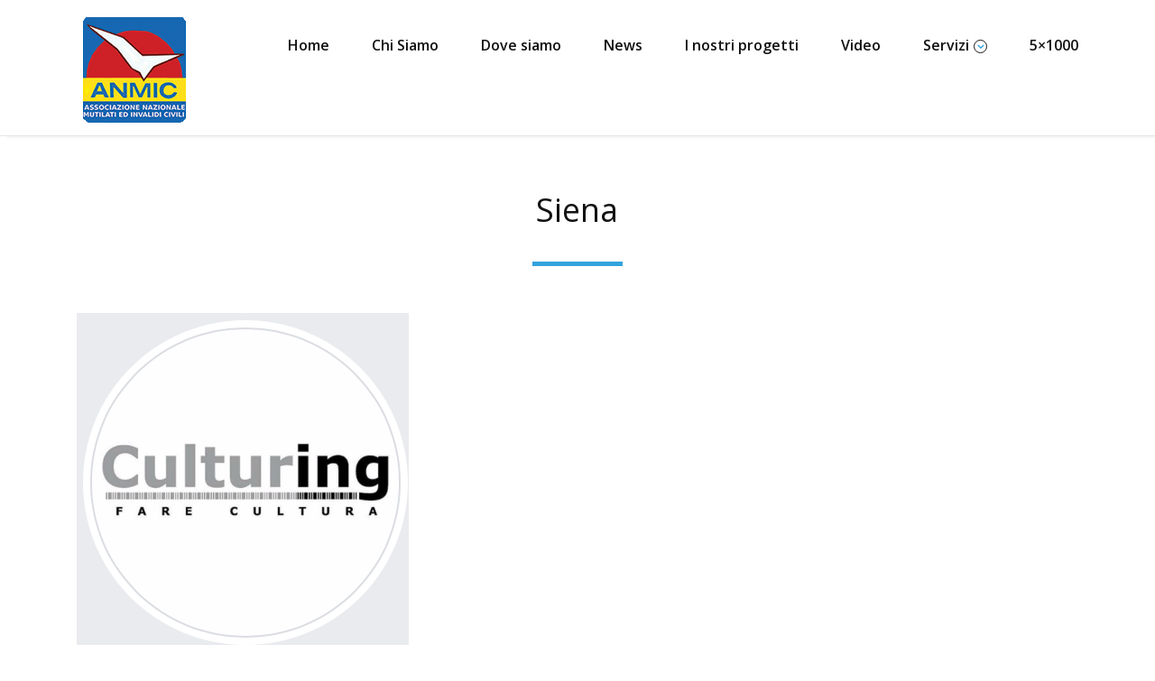

--- FILE ---
content_type: text/html; charset=UTF-8
request_url: https://www.anmicsiena.org/quality_testimonial/312/
body_size: 6338
content:
<!DOCTYPE html PUBLIC "-//W3C//DTD XHTML 1.0 Strict//EN" "http://www.w3.org/TR/xhtml1/DTD/xhtml1-strict.dtd">
<html xmlns="http://www.w3.org/1999/xhtml" lang="it-IT">
<head>
	<meta http-equiv="X-UA-Compatible" content="IE=edge">
    <meta name="viewport" content="width=device-width, initial-scale=1.0">  
    <meta http-equiv="Content-Type" content="text/html" charset="UTF-8" />
	<meta name="generator" content="WordPress 5.8.12"/>
	<!-- Theme Css -->
		
	
		<title>Siena &#8211; ANMIC SIENA</title>
	<script type="text/javascript">function theChampLoadEvent(e){var t=window.onload;if(typeof window.onload!="function"){window.onload=e}else{window.onload=function(){t();e()}}}</script>
		<script type="text/javascript">var theChampDefaultLang = 'it_IT', theChampCloseIconPath = 'https://www.anmicsiena.org/wp-content/plugins/super-socializer/images/close.png';</script>
		<script>var theChampSiteUrl = 'https://www.anmicsiena.org', theChampVerified = 0, theChampEmailPopup = 0, heateorSsMoreSharePopupSearchText = 'Search';</script>
			<script> var theChampFBKey = '', theChampFBLang = 'it_IT', theChampFbLikeMycred = 0, theChampSsga = 0, theChampCommentNotification = 0, theChampHeateorFcmRecentComments = 0, theChampFbIosLogin = 0; </script>
			<style type="text/css">
						.the_champ_button_instagram span.the_champ_svg,a.the_champ_instagram span.the_champ_svg{background:radial-gradient(circle at 30% 107%,#fdf497 0,#fdf497 5%,#fd5949 45%,#d6249f 60%,#285aeb 90%)}
					.the_champ_horizontal_sharing .the_champ_svg,.heateor_ss_standard_follow_icons_container .the_champ_svg{
					color: #fff;
				border-width: 0px;
		border-style: solid;
		border-color: transparent;
	}
		.the_champ_horizontal_sharing .theChampTCBackground{
		color:#666;
	}
		.the_champ_horizontal_sharing span.the_champ_svg:hover,.heateor_ss_standard_follow_icons_container span.the_champ_svg:hover{
				border-color: transparent;
	}
		.the_champ_vertical_sharing span.the_champ_svg,.heateor_ss_floating_follow_icons_container span.the_champ_svg{
					color: #fff;
				border-width: 0px;
		border-style: solid;
		border-color: transparent;
	}
		.the_champ_vertical_sharing .theChampTCBackground{
		color:#666;
	}
		.the_champ_vertical_sharing span.the_champ_svg:hover,.heateor_ss_floating_follow_icons_container span.the_champ_svg:hover{
						border-color: transparent;
		}
	</style>
	<meta name='robots' content='max-image-preview:large' />
<link rel='dns-prefetch' href='//fonts.googleapis.com' />
<link rel='dns-prefetch' href='//s.w.org' />
<link rel="alternate" type="application/rss+xml" title="ANMIC SIENA &raquo; Feed" href="https://www.anmicsiena.org/feed/" />
<link rel="alternate" type="application/rss+xml" title="ANMIC SIENA &raquo; Feed dei commenti" href="https://www.anmicsiena.org/comments/feed/" />
		<script type="text/javascript">
			window._wpemojiSettings = {"baseUrl":"https:\/\/s.w.org\/images\/core\/emoji\/13.1.0\/72x72\/","ext":".png","svgUrl":"https:\/\/s.w.org\/images\/core\/emoji\/13.1.0\/svg\/","svgExt":".svg","source":{"concatemoji":"https:\/\/www.anmicsiena.org\/wp-includes\/js\/wp-emoji-release.min.js?ver=5.8.12"}};
			!function(e,a,t){var n,r,o,i=a.createElement("canvas"),p=i.getContext&&i.getContext("2d");function s(e,t){var a=String.fromCharCode;p.clearRect(0,0,i.width,i.height),p.fillText(a.apply(this,e),0,0);e=i.toDataURL();return p.clearRect(0,0,i.width,i.height),p.fillText(a.apply(this,t),0,0),e===i.toDataURL()}function c(e){var t=a.createElement("script");t.src=e,t.defer=t.type="text/javascript",a.getElementsByTagName("head")[0].appendChild(t)}for(o=Array("flag","emoji"),t.supports={everything:!0,everythingExceptFlag:!0},r=0;r<o.length;r++)t.supports[o[r]]=function(e){if(!p||!p.fillText)return!1;switch(p.textBaseline="top",p.font="600 32px Arial",e){case"flag":return s([127987,65039,8205,9895,65039],[127987,65039,8203,9895,65039])?!1:!s([55356,56826,55356,56819],[55356,56826,8203,55356,56819])&&!s([55356,57332,56128,56423,56128,56418,56128,56421,56128,56430,56128,56423,56128,56447],[55356,57332,8203,56128,56423,8203,56128,56418,8203,56128,56421,8203,56128,56430,8203,56128,56423,8203,56128,56447]);case"emoji":return!s([10084,65039,8205,55357,56613],[10084,65039,8203,55357,56613])}return!1}(o[r]),t.supports.everything=t.supports.everything&&t.supports[o[r]],"flag"!==o[r]&&(t.supports.everythingExceptFlag=t.supports.everythingExceptFlag&&t.supports[o[r]]);t.supports.everythingExceptFlag=t.supports.everythingExceptFlag&&!t.supports.flag,t.DOMReady=!1,t.readyCallback=function(){t.DOMReady=!0},t.supports.everything||(n=function(){t.readyCallback()},a.addEventListener?(a.addEventListener("DOMContentLoaded",n,!1),e.addEventListener("load",n,!1)):(e.attachEvent("onload",n),a.attachEvent("onreadystatechange",function(){"complete"===a.readyState&&t.readyCallback()})),(n=t.source||{}).concatemoji?c(n.concatemoji):n.wpemoji&&n.twemoji&&(c(n.twemoji),c(n.wpemoji)))}(window,document,window._wpemojiSettings);
		</script>
		<style type="text/css">
img.wp-smiley,
img.emoji {
	display: inline !important;
	border: none !important;
	box-shadow: none !important;
	height: 1em !important;
	width: 1em !important;
	margin: 0 .07em !important;
	vertical-align: -0.1em !important;
	background: none !important;
	padding: 0 !important;
}
</style>
	<link rel='stylesheet' id='wp-block-library-css'  href='https://www.anmicsiena.org/wp-includes/css/dist/block-library/style.min.css?ver=5.8.12' type='text/css' media='all' />
<link rel='stylesheet' id='contact-form-7-css'  href='https://www.anmicsiena.org/wp-content/plugins/contact-form-7/includes/css/styles.css?ver=5.5.6.1' type='text/css' media='all' />
<link rel='stylesheet' id='bootstrap-css'  href='https://www.anmicsiena.org/wp-content/themes/quality-pro/css/bootstrap.css?ver=5.8.12' type='text/css' media='all' />
<link rel='stylesheet' id='chld_thm_cfg_parent-css'  href='https://www.anmicsiena.org/wp-content/themes/quality-pro/style.css?ver=5.8.12' type='text/css' media='all' />
<link rel='stylesheet' id='quality-style-css'  href='https://www.anmicsiena.org/wp-content/themes/quality-pro-child02/style.css?ver=2.5.4.1527848028' type='text/css' media='all' />
<link rel='stylesheet' id='default-css'  href='https://www.anmicsiena.org/wp-content/themes/quality-pro/css/blue.css?ver=5.8.12' type='text/css' media='all' />
<link rel='stylesheet' id='theme-menu-css'  href='https://www.anmicsiena.org/wp-content/themes/quality-pro/css/theme-menu.css?ver=5.8.12' type='text/css' media='all' />
<link rel='stylesheet' id='media-responsive-css'  href='https://www.anmicsiena.org/wp-content/themes/quality-pro/css/media-responsive.css?ver=5.8.12' type='text/css' media='all' />
<link rel='stylesheet' id='font-awesome-min-css'  href='https://www.anmicsiena.org/wp-content/themes/quality-pro/css/font-awesome/css/font-awesome.min.css?ver=5.8.12' type='text/css' media='all' />
<link rel='stylesheet' id='layout-css'  href='https://www.anmicsiena.org/wp-content/themes/quality-pro/css/switcher/layout-responsive.css?ver=5.8.12' type='text/css' media='all' />
<link rel='stylesheet' id='lightbox-css'  href='https://www.anmicsiena.org/wp-content/themes/quality-pro/css/lightbox.css?ver=5.8.12' type='text/css' media='all' />
<link rel='stylesheet' id='quality-fonts-css'  href='//fonts.googleapis.com/css?family=Open+Sans%3A300%2C400%2C600%2C700%2C800%7CRoboto%3A100%2C300%2C400%2C500%2C600%2C700%2C900%7CRaleway%3A600%7Citalic&#038;subset=latin%2Clatin-ext' type='text/css' media='all' />
<link rel='stylesheet' id='the_champ_frontend_css-css'  href='https://www.anmicsiena.org/wp-content/plugins/super-socializer/css/front.css?ver=7.14.5' type='text/css' media='all' />
<link rel='stylesheet' id='carousel-slider-frontend-css'  href='https://www.anmicsiena.org/wp-content/plugins/carousel-slider/assets/css/frontend.css?ver=2.2.16' type='text/css' media='all' />
<script type='text/javascript' src='https://www.anmicsiena.org/wp-includes/js/jquery/jquery.min.js?ver=3.6.0' id='jquery-core-js'></script>
<script type='text/javascript' src='https://www.anmicsiena.org/wp-includes/js/jquery/jquery-migrate.min.js?ver=3.3.2' id='jquery-migrate-js'></script>
<script type='text/javascript' id='cf7pp-redirect_method-js-extra'>
/* <![CDATA[ */
var ajax_object_cf7pp = {"ajax_url":"https:\/\/www.anmicsiena.org\/wp-admin\/admin-ajax.php","rest_url":"https:\/\/www.anmicsiena.org\/wp-json\/cf7pp\/v1\/","request_method":"1","forms":"[\"186|paypal\"]","path_paypal":"https:\/\/www.anmicsiena.org\/?cf7pp_paypal_redirect=","path_stripe":"https:\/\/www.anmicsiena.org\/?cf7pp_stripe_redirect=","method":"1"};
/* ]]> */
</script>
<script type='text/javascript' src='https://www.anmicsiena.org/wp-content/plugins/contact-form-7-paypal-add-on/assets/js/redirect_method.js?ver=2.4.6' id='cf7pp-redirect_method-js'></script>
<script type='text/javascript' src='https://www.anmicsiena.org/wp-content/themes/quality-pro/js/menu/menu.js?ver=5.8.12' id='menu-js'></script>
<script type='text/javascript' src='https://www.anmicsiena.org/wp-content/themes/quality-pro/js/bootstrap.min.js?ver=5.8.12' id='bootstrap-js'></script>
<script type='text/javascript' src='https://www.anmicsiena.org/wp-content/themes/quality-pro/js/custom.js?ver=5.8.12' id='custom-js-js'></script>
<link rel="https://api.w.org/" href="https://www.anmicsiena.org/wp-json/" /><link rel="EditURI" type="application/rsd+xml" title="RSD" href="https://www.anmicsiena.org/xmlrpc.php?rsd" />
<link rel="wlwmanifest" type="application/wlwmanifest+xml" href="https://www.anmicsiena.org/wp-includes/wlwmanifest.xml" /> 
<meta name="generator" content="WordPress 5.8.12" />
<link rel="canonical" href="https://www.anmicsiena.org/quality_testimonial/312/" />
<link rel='shortlink' href='https://www.anmicsiena.org/?p=312' />
<link rel="alternate" type="application/json+oembed" href="https://www.anmicsiena.org/wp-json/oembed/1.0/embed?url=https%3A%2F%2Fwww.anmicsiena.org%2Fquality_testimonial%2F312%2F" />
<link rel="alternate" type="text/xml+oembed" href="https://www.anmicsiena.org/wp-json/oembed/1.0/embed?url=https%3A%2F%2Fwww.anmicsiena.org%2Fquality_testimonial%2F312%2F&#038;format=xml" />

		<!-- GA Google Analytics @ https://m0n.co/ga -->
		<script>
			(function(i,s,o,g,r,a,m){i['GoogleAnalyticsObject']=r;i[r]=i[r]||function(){
			(i[r].q=i[r].q||[]).push(arguments)},i[r].l=1*new Date();a=s.createElement(o),
			m=s.getElementsByTagName(o)[0];a.async=1;a.src=g;m.parentNode.insertBefore(a,m)
			})(window,document,'script','https://www.google-analytics.com/analytics.js','ga');
			ga('create', 'UA-140810156-1', 'auto');
			ga('send', 'pageview');
		</script>

	<style> 
/****** custom typography *********/ 
 .qua_blog_post_content p,.qua-project-description p , .qua-team-name , .qua-team-detail ,.qua_about_us_area p
 {
	font-size:15px ;
	font-family:Open Sans ;
	font-style: ;
	line-height:20px ;
	
}
/*** Menu title */
.navbar-default .navbar-nav > li > a{
	font-size:16px !important;
	font-family:Open Sans !important;
	font-style: !important;
}
/*** post and Page title */
.qua_post_title_wrapper > h2  {
	font-size:30px;
	font-family:Open Sans;
	font-style:;
}
/*** service title */
.qua-service-area h2 
{
	font-size:20px;
	font-family:Open Sans;
	font-style:;
}

/******** portfolio title ********/
.qua_home_portfolio_caption  { 
	font-size:14px;
	font-family:Open Sans;
	font-style:;
}
/******* footer widget title*********/
.qua_footer_widget_title , .qua_sidebar_widget_title h2 , .widgettitle{
	font-size:24px;
	font-family:Open Sans;
	font-style:;
}
.qua_callout_area h2{
	font-size:34px;
	font-family:Open Sans;
	font-style:;
}
.qua_callout_area p{
	font-size:16px;
	font-family:Open Sans;
	font-style:;
}
.qua_callout_area a {	
	font-size:18px;
	font-family:Open Sans;
	font-style:;
}
</style>
	<style>
	@media only screen and (max-width: 767px) { .flex-slider-center { display: block !important; } } @media only screen and (max-width: 480px) and (min-width: 200px) { .flex_btn { font-size: 12px !important; line-height: 16px !important; margin-bottom: 5px !important; padding: 10px 20px !important; } }	</style>
<style>body.boxed{ background-image:url("https://www.anmicsiena.org/wp-content/themes/quality-pro/images/bg-patterns/bg_img1.png");}</style><style type="text/css">.recentcomments a{display:inline !important;padding:0 !important;margin:0 !important;}</style><link rel="icon" href="https://www.anmicsiena.org/wp-content/uploads/2017/03/logo.png" sizes="32x32" />
<link rel="icon" href="https://www.anmicsiena.org/wp-content/uploads/2017/03/logo.png" sizes="192x192" />
<link rel="apple-touch-icon" href="https://www.anmicsiena.org/wp-content/uploads/2017/03/logo.png" />
<meta name="msapplication-TileImage" content="https://www.anmicsiena.org/wp-content/uploads/2017/03/logo.png" />
		<style type="text/css" id="wp-custom-css">
			@media only screen and (max-width: 767px) and (min-width: 480px)
{
flex-slider-center {
display:block !important;
}
}		</style>
			
</head>
<body class="quality_testimonial-template-default single single-quality_testimonial postid-312 wide" >
<!-- Wrapper -->
<div id="wrapper">
<!--Header Contact Details-->
<div class="qua-head-detail">
	<div class="container">		
		<div class="row">
			<div class="col-sm-6">
				<ul class="head-contact-info">
											<li><i class="fa fa-home"></i>Nuova Sede Provinciale: Via G. di Vittorio 14, 53100 Siena (S. Miniato) Ingresso accessibile da Via Pietro Nenni 8A, accanto al Centro Civico La Meridiana. APS - ETS</li>
															<li><i class="fa fa-clock-o"></i>Mar - Mer e Gio 10/13</li>
										<li><i class="fa fa-phone-square"></i>Tel e Fax +39 0577281102</li>
																<li><i class="fa fa-envelope"></i><a href="mailto:anmic.siena@gmail.com" style="color:white !important; text-decoration:underline;">anmic.siena@gmail.com</a></li>
									</ul>	
			</div>			
			<div class="col-sm-6">
								<ul class="head-contact-social">
										<li class="facebook"><a href="https://www.facebook.com/anmicsi/" target="_blank"><i class="fa fa-facebook"></i></a></li>
										<li class="linkedin"><a href="https://www.youtube.com/channel/UCG_rwBg11Xt25ZMsWR2Yc1A" target="_blank"><i class="fa fa-youtube"></i></a></li>
									</ul>
							</div>	
		</div>	
	</div>
</div>	
<!--/Header Contact Details-->	
<!--Header Logo & Menus-->
<div class="container">
	<nav class="navbar navbar-default" role="navigation">
	  <div class="container-fluid">
		<!-- Brand and toggle get grouped for better mobile display -->
		<div class="navbar-header">
		  <button type="button" class="navbar-toggle" data-toggle="collapse" data-target="#bs-example-navbar-collapse-1">
			<span class="sr-only">Toggle navigation</span>
			<span class="icon-bar"></span>
			<span class="icon-bar"></span>
			<span class="icon-bar"></span>
		  </button>
		  <div class="logo pull-left" >
			<h1 class="qua-logo" >
				<a href="https://www.anmicsiena.org/">
									<img src="https://www.anmicsiena.org/wp-content/uploads/2017/03/logo.png" style="height:130px; width:130px;" />
									</a>
			</h1>
		  </div>
		</div>
		<!-- Collect the nav links, forms, and other content for toggling -->
		<div class="collapse navbar-collapse" id="bs-example-navbar-collapse-1">
		<ul id="menu-menu-1" class="nav navbar-nav navbar-right"><li id="menu-item-127" class="menu-item menu-item-type-custom menu-item-object-custom menu-item-home menu-item-127"><a href="https://www.anmicsiena.org">Home</a></li>
<li id="menu-item-128" class="menu-item menu-item-type-post_type menu-item-object-page menu-item-128"><a href="https://www.anmicsiena.org/anmic-siena/">Chi Siamo</a></li>
<li id="menu-item-129" class="menu-item menu-item-type-post_type menu-item-object-page menu-item-129"><a href="https://www.anmicsiena.org/anmic-siena-dove-trovarci/">Dove siamo</a></li>
<li id="menu-item-130" class="menu-item menu-item-type-post_type menu-item-object-page menu-item-130"><a href="https://www.anmicsiena.org/news/">News</a></li>
<li id="menu-item-133" class="menu-item menu-item-type-post_type menu-item-object-page menu-item-133"><a href="https://www.anmicsiena.org/progetti/">I nostri progetti</a></li>
<li id="menu-item-341" class="menu-item menu-item-type-post_type menu-item-object-page menu-item-341"><a href="https://www.anmicsiena.org/i-nostri-video/">Video</a></li>
<li id="menu-item-134" class="menu-item menu-item-type-post_type menu-item-object-page menu-item-has-children menu-item-134 dropdown"><a href="https://www.anmicsiena.org/servizi/">Servizi<b class="fa fa-angle-down"></b></a>
<ul class="dropdown-menu">
	<li id="menu-item-215" class="menu-item menu-item-type-post_type menu-item-object-page menu-item-215"><a href="https://www.anmicsiena.org/servizi/assistenza-fiscale/">Assistenza fiscale</a></li>
	<li id="menu-item-216" class="menu-item menu-item-type-post_type menu-item-object-page menu-item-216"><a href="https://www.anmicsiena.org/servizi/consulenza-medico-legale-e-legale/">Consulenza medico-legale e legale</a></li>
	<li id="menu-item-217" class="menu-item menu-item-type-post_type menu-item-object-page menu-item-217"><a href="https://www.anmicsiena.org/servizi/consulenza-sulle-barriere-architettoniche/">Consulenza su barriere architettoniche</a></li>
	<li id="menu-item-218" class="menu-item menu-item-type-post_type menu-item-object-page menu-item-218"><a href="https://www.anmicsiena.org/servizi/pratiche-di-invalidita/">Pratiche di invalidità</a></li>
	<li id="menu-item-219" class="menu-item menu-item-type-post_type menu-item-object-page menu-item-219"><a href="https://www.anmicsiena.org/servizi/sportello-informativo/">Sportello informativo</a></li>
	<li id="menu-item-220" class="menu-item menu-item-type-post_type menu-item-object-page menu-item-220"><a href="https://www.anmicsiena.org/servizi/trasporto-sociale/">Trasporto sociale</a></li>
</ul>
</li>
<li id="menu-item-155" class="menu-item menu-item-type-post_type menu-item-object-page menu-item-155"><a href="https://www.anmicsiena.org/5per1000/">5×1000</a></li>
</ul>		</div><!-- /.navbar-collapse -->
	  </div><!-- /.container-fluid -->
	</nav>		
</div><div class="page-seperator"></div>
<!-- Page Title Section ---->
<div class="container">
	<div class="row">
		<div class="qua_page_heading">
			<h1>Siena</h1>
						<div class="qua-separator" id=""></div>
		</div>
	</div>
</div>
<!-- /Page Title Section ---->
<div class="container">
	
	<div class="row qua_blog_wrapper" >
				<!--Blog Content-->
		<div class="col-md-8">
					<div class="qua_blog_detail_section">
			<div class="qua_blog_post_img">
																				<a  href="https://www.anmicsiena.org/quality_testimonial/312/">
								<img width="368" height="368" src="https://www.anmicsiena.org/wp-content/uploads/2019/05/Schermata-2019-05-17-alle-23.10.24.png" class="img-responsive wp-post-image" alt="" loading="lazy" srcset="https://www.anmicsiena.org/wp-content/uploads/2019/05/Schermata-2019-05-17-alle-23.10.24.png 368w, https://www.anmicsiena.org/wp-content/uploads/2019/05/Schermata-2019-05-17-alle-23.10.24-150x150.png 150w, https://www.anmicsiena.org/wp-content/uploads/2019/05/Schermata-2019-05-17-alle-23.10.24-300x300.png 300w" sizes="(max-width: 368px) 100vw, 368px" />							</a>
				
			</div>
						<div class="qua_post_date"><span class="date">17</span><h6>Mag</h6>
			</div>
						<div class="qua_post_title_wrapper">
				<h2><a href="https://www.anmicsiena.org/quality_testimonial/312/" title="Siena">Siena</a></h2>
								<div class="qua_post_detail">
					<a href="https://www.anmicsiena.org/author/anmic-siena/"><i class="fa fa-user"></i>anmic-siena</a>
					<a href="https://www.anmicsiena.org/quality_testimonial/312/#respond"><i class="fa fa-comments"></i>No Comments</a>
									</div>
							</div>
				<div class="clear"></div>
				<div class="qua_blog_post_content">
								</div>
		</div>
				         		
		</div>
		<!--/Blog Content-->
		
				
	</div>
</div>
	
<!-- Quality Callout Section -->
<div class="qua_callout_area">
	<div class="container">
				<div class="row">
			<div class="col-md-9">
						<h2>Tesseramento online</h2>
									<p>Da questa sezione del sito, potrai avviare online le pratiche per il tesseramento ad Anmic</p>
					</div>
		<div class="col-md-3">
						<a  href="http://www.anmicsiena.org/demosito/tesseramento-anmic-online/" class="qua_callout_btn">Scopri come <i class="fa fa-long-arrow-right"></i></a>
					</div>
		</div>
	</div>
</div>
<!-- /Quality Callout Section --><!-- Footer Widget Secton -->
<div class="qua_footer_widget_area">	
	<div class="container">
		<div class="row">
		<div class="col-md-3 qua_footer_widget_column"><h2 class="qua_footer_widget_title">ANMIC SIENA<div class="qua-separator-small"></div></h2>			<div class="textwidget">Via G.Di Vittorio 14, SIENA
zona San Miniato
(ingresso accessibile: via P.Nenni 8)
c.f. 92001330528

Tel e Fax +39 0577281102
</div>
		</div><div class="col-md-3 qua_footer_widget_column"><div class="menu-menu-1-container"><ul id="menu-menu-2" class="menu"><li class="menu-item menu-item-type-custom menu-item-object-custom menu-item-home menu-item-127"><a href="https://www.anmicsiena.org">Home</a></li>
<li class="menu-item menu-item-type-post_type menu-item-object-page menu-item-128"><a href="https://www.anmicsiena.org/anmic-siena/">Chi Siamo</a></li>
<li class="menu-item menu-item-type-post_type menu-item-object-page menu-item-129"><a href="https://www.anmicsiena.org/anmic-siena-dove-trovarci/">Dove siamo</a></li>
<li class="menu-item menu-item-type-post_type menu-item-object-page menu-item-130"><a href="https://www.anmicsiena.org/news/">News</a></li>
<li class="menu-item menu-item-type-post_type menu-item-object-page menu-item-133"><a href="https://www.anmicsiena.org/progetti/">I nostri progetti</a></li>
<li class="menu-item menu-item-type-post_type menu-item-object-page menu-item-341"><a href="https://www.anmicsiena.org/i-nostri-video/">Video</a></li>
<li class="menu-item menu-item-type-post_type menu-item-object-page menu-item-has-children menu-item-134"><a href="https://www.anmicsiena.org/servizi/">Servizi</a>
<ul class="sub-menu">
	<li class="menu-item menu-item-type-post_type menu-item-object-page menu-item-215"><a href="https://www.anmicsiena.org/servizi/assistenza-fiscale/">Assistenza fiscale</a></li>
	<li class="menu-item menu-item-type-post_type menu-item-object-page menu-item-216"><a href="https://www.anmicsiena.org/servizi/consulenza-medico-legale-e-legale/">Consulenza medico-legale e legale</a></li>
	<li class="menu-item menu-item-type-post_type menu-item-object-page menu-item-217"><a href="https://www.anmicsiena.org/servizi/consulenza-sulle-barriere-architettoniche/">Consulenza su barriere architettoniche</a></li>
	<li class="menu-item menu-item-type-post_type menu-item-object-page menu-item-218"><a href="https://www.anmicsiena.org/servizi/pratiche-di-invalidita/">Pratiche di invalidità</a></li>
	<li class="menu-item menu-item-type-post_type menu-item-object-page menu-item-219"><a href="https://www.anmicsiena.org/servizi/sportello-informativo/">Sportello informativo</a></li>
	<li class="menu-item menu-item-type-post_type menu-item-object-page menu-item-220"><a href="https://www.anmicsiena.org/servizi/trasporto-sociale/">Trasporto sociale</a></li>
</ul>
</li>
<li class="menu-item menu-item-type-post_type menu-item-object-page menu-item-155"><a href="https://www.anmicsiena.org/5per1000/">5×1000</a></li>
</ul></div></div>
		<div class="col-md-3 qua_footer_widget_column">
		<h2 class="qua_footer_widget_title">News<div class="qua-separator-small"></div></h2>
		<ul>
											<li>
					<a href="https://www.anmicsiena.org/congresso-provinciale-anmic-siena-7-07-2023/">Congresso Provinciale ANMIC SIENA 7/07/2023</a>
									</li>
											<li>
					<a href="https://www.anmicsiena.org/volantino-anmic-2023/">Volantino ANMIC 2023</a>
									</li>
											<li>
					<a href="https://www.anmicsiena.org/laboratorio-crea-insieme/">Laboratorio &#8220;Crea Insieme&#8221;</a>
									</li>
											<li>
					<a href="https://www.anmicsiena.org/ape-sociale-anche-per-i-caregiver-familiari-le-domande-sino-a-dicembre/">APE Sociale anche per i Caregiver Familiari: le domande sino a dicembre</a>
									</li>
											<li>
					<a href="https://www.anmicsiena.org/terraferma-di-irene-stracciati-compagnia-atopos/">TerraFerma di Irene Stracciati – Compagnia Atopos</a>
									</li>
					</ul>

		</div><div class="col-md-3 qua_footer_widget_column"><h2 class="qua_footer_widget_title">Cerca<div class="qua-separator-small"></div></h2><form role="search" method="get" id="searchform" class="searchform" action="https://www.anmicsiena.org/">
				<div>
					<label class="screen-reader-text" for="s">Ricerca per:</label>
					<input type="text" value="" name="s" id="s" />
					<input type="submit" id="searchsubmit" value="Cerca" />
				</div>
			</form></div><div class="col-md-3 qua_footer_widget_column"><a href="http://www.sienaforall.org"><img width="244" height="246" src="https://www.anmicsiena.org/wp-content/uploads/2019/05/Schermata-2019-05-17-alle-18.11.53.png" class="image wp-image-273  attachment-full size-full" alt="" loading="lazy" style="max-width: 100%; height: auto;" srcset="https://www.anmicsiena.org/wp-content/uploads/2019/05/Schermata-2019-05-17-alle-18.11.53.png 244w, https://www.anmicsiena.org/wp-content/uploads/2019/05/Schermata-2019-05-17-alle-18.11.53-150x150.png 150w" sizes="(max-width: 244px) 100vw, 244px" /></a></div>		</div>	
	</div>	
</div>
<div class="qua_footer_area">
	<div class="container">
		<div class="col-md-12">
						<p>@ Copyright 2019 Anmic Siena - <a href="https://www.anmicsiena.org/privacy-policy/">policy-privacy </a>- note legali -<a href="https://www.anmicsiena.org/accessibilita/"> accessibilità </a>
</p> 		</div>	
	</div>	
</div>
<!------  Google Analytics code --------->
	
<!------  Google Analytics code end ------->
</div> <!-- end of wrapper -->

<!-- Page scroll top -->
<a href="#" class="page_scrollup">
	<i class="fa fa-chevron-up"></i>
</a>
<!-- Page scroll top -->

	<div id="fb-root"></div>
	<script type='text/javascript' src='https://www.anmicsiena.org/wp-includes/js/dist/vendor/regenerator-runtime.min.js?ver=0.13.7' id='regenerator-runtime-js'></script>
<script type='text/javascript' src='https://www.anmicsiena.org/wp-includes/js/dist/vendor/wp-polyfill.min.js?ver=3.15.0' id='wp-polyfill-js'></script>
<script type='text/javascript' id='contact-form-7-js-extra'>
/* <![CDATA[ */
var wpcf7 = {"api":{"root":"https:\/\/www.anmicsiena.org\/wp-json\/","namespace":"contact-form-7\/v1"}};
/* ]]> */
</script>
<script type='text/javascript' src='https://www.anmicsiena.org/wp-content/plugins/contact-form-7/includes/js/index.js?ver=5.5.6.1' id='contact-form-7-js'></script>
<script type='text/javascript' src='https://www.anmicsiena.org/wp-content/plugins/super-socializer/js/front/social_login/general.js?ver=7.14.5' id='the_champ_ss_general_scripts-js'></script>
<script type='text/javascript' src='https://www.anmicsiena.org/wp-content/plugins/super-socializer/js/front/facebook/sdk.js?ver=7.14.5' id='the_champ_fb_sdk-js'></script>
<script type='text/javascript' src='https://www.anmicsiena.org/wp-content/plugins/carousel-slider/assets/js/frontend.js?ver=2.2.16' id='carousel-slider-frontend-js'></script>
<script type='text/javascript' src='https://www.anmicsiena.org/wp-includes/js/wp-embed.min.js?ver=5.8.12' id='wp-embed-js'></script>
</body>
</html>

--- FILE ---
content_type: text/css
request_url: https://www.anmicsiena.org/wp-content/themes/quality-pro/style.css?ver=5.8.12
body_size: 11348
content:
/*
Theme Name: Quality-Pro
Theme URI: 
Author: Webriti
Author URI: http://webriti.com/
Description: 
Version:  2.5.4
Tags: full-width-template, threaded-comments, two-columns, three-columns, four-columns, left-sidebar, right-sidebar, custom-colors, featured-images, footer-widgets, blog, sticky-post, custom-background, custom-menu, translation-ready, portfolio
License: GNU General Public License v3 or later
License URI: http://www.gnu.org/licenses/gpl.html
Text Domain: quality
* Quality Center Css created By Shahid - Scientech IT
*/

#wrapper { background: #ffffff; margin: 0px auto; }
a:focus { outline: none; }
.row { margin-left: 0px; margin-right: 0px; } 
.margin { margin-top:70px; }
.page-seperator { background-color: #e7e7e7; box-shadow: 7px 1px 3px #DEDEDE; height: 1px; margin: 0 0 62px; }
.qua-separator-small { height: 3px; margin-top:10px; text-align:center; width: 50px; }
.row a { text-decoration:none; }
.caroufredsel_wrapper { max-height: 100% !important; }
/* Header Contact Details---------------------------------------------------------------------------------------*/
.qua-head-detail { padding: 10px 0; }
.head-contact-info { margin: 10px 0 0; padding: 0px; display: block; float: left; }
.head-contact-info li { color: #ffffff; display: inline-block; padding: 0px; margin-right: 15px; color: #ffffff; font-size: 14px; line-height: 20px; }
.head-contact-info i { font-size: 14px; padding-right: 10px; }
.head-contact-social { float: right; margin: 0px; padding: 0px; }
.head-contact-social li {
	border: 2px solid #ffffff;
    background-color: transparent;
	border: 2px solid #ffffff;
    border-radius: 100% 100% 100% 100%;
    display: inline-block;
    height: 33px;
    margin-bottom: 5px;
    margin-right: 5px;
    margin-top: 5px;
    width: 33px;
    text-align: center;
    -webkit-transition: background .5s ease-in-out;
    -moz-transition: background .5s ease-in-out;
    -o-transition: background .5s ease-in-out;
    -ms-transition: background .5s ease-in-out;
    transition: background .5s ease-in-out;
    padding: 1px;
	cursor: pointer;
}
.head-contact-social li.facebook:hover { background-color: #4c66a4; }
.head-contact-social li.linkedin:hover { background-color: #017eb4; }
.head-contact-social li.twitter:hover { background-color: #15b4c9; }
.head-contact-social li.youtube:hover { background-color: #C1181D; }
.head-contact-social li.googleplus:hover { background-color: #DD4B39; }
.head-contact-social li:last-child { margin-right: 0px; }
.head-contact-social li > a > i { color: #ffffff; font-size: 14px; transition: color 0.5s ease-in-out 0s; line-height: 2; }

/* Flex Slider Css --------------------------------------------------------------------------------------------------------------------------------------------------------------*/
.qua_slider { width: 100%; margin: 0 0 80px; }
.carousel { margin-bottom: 60px; background-color: #ffffff; /* height: 600px; */ }
.slide_icon {
	border: 3px solid rgba(0, 0, 0, 0.4);
    color: #FFFFFF;
	opacity: 1;
    transition-duration: 0.5s;
    border-radius: 100%;
    font-size: 18px;
    height: 42px;
    line-height: 35px !important;
    margin: 0 15px 0 0;
    text-align: center;
    width: 42px;
	text-shadow: none;
}
.icon_red { background-color: #f05253; }
.icon_orange { background-color: #f09c0a; }
.icon_green { background-color: #7db504; }
.flex-direction-nav a > i { font-size: 18px; }

/* Flex Slider Center Align */
.slides li { position: relative; }
.flex-slider-center {
    left: 0;
	right: 0;
    position: absolute;
	margin: 0px auto;
	text-align: center;
    width: 90;
	height: auto;
	z-index: 0;
	padding: 20px;
    float: none;
	top: 50%;
	-webkit-transform: translateY(-50%);
	-ms-transform: translateY(-50%);
	transform: translateY(-50%);
}
.flex-slider-center h2 {
    color: #FFFFFF;
	font-family: 'Open Sans';
	font-weight: 300 !important;
    font-size: 55px;
    font-weight: normal;
	line-height: 70px;
    letter-spacing: 0;
	display: inline-block;
	text-align: center;
    margin: 0px 0px 20px;
	text-shadow: 0 2px 2px rgba(0, 0, 0, 0.7);
}
.flex-slider-center span{ 
	color: #FFFFFF;
	margin: 0px 0px 20px;
    font-family: 'Open Sans';
	font-weight: 300 !important;
	padding: 0px 15px 5px 15px;
    font-size: 55px;
    font-weight: normal;
	text-align: center;
	line-height: 70px;
    letter-spacing: 0;
	display: inline-block;
	text-shadow: 0 2px 2px rgba(0, 0, 0, 0.7);
}
.flex-slider-center p{ 
	color: #FFFFFF;
    font-family: 'Open Sans';
	font-weight:400;
	padding: 0px 15px 5px 15px;
    font-size: 30px;
    font-weight: normal;
	line-height: 35px;
    letter-spacing: 0;
	/*text-transform: uppercase;*/
	display: inline-block;
    margin: 0px 0px 20px;
	text-shadow: 0 2px 2px rgba(0, 0, 0, 0.7);
}
.flex_btn_div { text-align: center; display: block; }
.flex_btn {
    font-family: 'Open Sans';
	font-weight:400;
	color: #FFFFFF;
    font-size: 20px;
    line-height: 20px;
    margin-bottom: 5px;
	padding: 15px 20px;
    display: inline-block;
    margin-top: 0px;
	text-align: center;
    /*text-transform: uppercase;*/
	transition: all 0.4s ease 0s;
	text-decoration: none !important;
}
.flex_btn:hover { background-color: #FFFFFF; }

/* Flex Slider Left Align */
.slides li { position: relative; }
.flex-slider-left {
    left: 0;
	right: 0;
    position: absolute;
	margin: 0px auto;
	text-align: left;
    width: 90%;
	height: auto;
	z-index: 0;
	padding: 20px;
    float: none;
	top: 50%;
	-webkit-transform: translateY(-50%);
	-ms-transform: translateY(-50%);
	transform: translateY(-50%);
}
.flex-slider-left h2 {
    color: #FFFFFF;
    font-family: 'Open Sans';
	font-weight:300;
    font-size: 55px;
    font-weight: normal;
	line-height: 70px;
    letter-spacing: 0;
	/*text-transform: uppercase;*/
	display: inline-block;
	text-align: left;
    margin: 0px 0px 20px;
	text-shadow: 0 3px 2px rgba(0, 0, 0, 0.9);
}
.flex-slider-left span{ 
	color: #FFFFFF;
	margin: 0px 0px 20px;
    font-family: 'Open Sans';
	font-weight:400;
	padding: 0px 15px 5px 15px;
    font-size: 55px;
    font-weight: normal;
	text-align: left;
	line-height: 70px;
    letter-spacing: 0;
	/*text-transform: uppercase;*/
	display: inline-block;
	text-shadow: 0 3px 2px rgba(0, 0, 0, 0.9);
}
.flex-slider-left p{ 
	color: #FFFFFF;
    font-family: 'Open Sans';
	font-weight:400;
	padding: 0px 0px 5px 0px;
    font-size: 30px;
    font-weight: normal;
	line-height: 35px;
    letter-spacing: 0;
	/*text-transform: uppercase;*/
	display: inline-block;
    margin: 0px 0px 20px;
	text-shadow: 0 3px 2px rgba(0, 0, 0, 0.9);
}
.flex_btn_div_left { text-align: left; display: block; }
.flex_btn {
    font-family: 'Open Sans';
	font-weight:400;
	color: #FFFFFF;
    font-size: 20px;
    line-height: 20px;
    margin-bottom: 5px;
	padding: 15px 20px;
    display: inline-block;
    margin-top: 0px;
	text-align: center;
   /* text-transform: uppercase;*/
	transition: all 0.4s ease 0s;
	text-decoration: none !important;
}
.flex_btn:hover { background-color: #FFFFFF; }
/* Flex Slider Right Align */
.slides li { position: relative; }
.flex-slider-right {
    left: 0;
	right: 0;
    position: absolute;
	margin: 0px auto;
	text-align: right;
    width: 90%;
	height: auto;
	z-index: 0;
	padding: 20px;
    float: none;
	top: 50%;
	-webkit-transform: translateY(-50%);
	-ms-transform: translateY(-50%);
	transform: translateY(-50%);
}
.flex-slider-right h2 {
    color: #FFFFFF;
    font-family: 'Open Sans';
	font-weight:300;
    font-size: 55px;
    font-weight: normal;
	line-height: 70px;
    letter-spacing: 0;
	/*text-transform: uppercase; */
	display: inline-block;
	text-align: right;
    margin: 0px 0px 20px;
	text-shadow: 0 3px 2px rgba(0, 0, 0, 0.9);
}
.flex-slider-right span{ 
	color: #FFFFFF;
	margin: 0px 0px 20px;
    font-family: 'Open Sans';
	font-weight:300;
	padding: 0px 15px 5px 15px;
    font-size: 55px;
    font-weight: normal;
	text-align: right;
	line-height: 70px;
    letter-spacing: 0;
	/*text-transform: uppercase;*/
	display: inline-block;
	text-shadow: 0 3px 2px rgba(0, 0, 0, 0.9);
}
.flex-slider-right p{ 
	color: #FFFFFF;
    font-family: 'Open Sans';
	font-weight:400;
	padding: 0px 0px 5px 0px;
    font-size: 30px;
    font-weight: normal;
	line-height: 35px;
    letter-spacing: 0;
	/*text-transform: uppercase;*/
	display: inline-block;
    margin: 0px 0px 20px;
	text-shadow: 0 3px 2px rgba(0, 0, 0, 0.9);
}
.flex_btn_div_right { text-align: right; display: block; }

/* Homepage Service Section css --------------------------------------------------------------------------------------------------------------------------------------------------------------*/
.qua_heading_title { background-position: center top; background-repeat: no-repeat; margin: 0 auto 52px; padding: 0 15px 0px; position: relative; width: 97.4%; }
.qua_heading_title h1 { color: #121212; font-family: 'Open Sans';font-weight:400; font-size: 30px; font-weight: normal; line-height: 35px; margin: 0 0 10px; text-align: center; }
.qua_heading_title h1 span { font-family: 'Open Sans';font-weight:400; font-size: 30px; font-weight: normal; line-height: 40px; margin: 0px 0 8px; text-align: center; }
.qua_heading_title p { color: #6A6A6A; font-family: 'Open Sans';font-weight:400; font-size: 20px; line-height: 25px; margin: 0px 0 33px; text-align: center; }

/* Homepage Service Section css --------------------------------------------------------------------------------------------------------------------------------------------------------------*/
.qua-testimonial { /* height: auto !important; margin-bottom: 30px !important; */ }
.qua_page_heading { background-position: center top; background-repeat: no-repeat; margin: 0 auto 52px; padding: 0 15px 0px; position: relative; width: 97.4%; }
.qua_page_heading h1 { color: #121212; font-family: 'Open Sans';font-weight:400; font-size: 36px; font-weight: normal; line-height: 40px; margin: 0 0 0px; text-align: center; word-wrap: break-word; }
.qua_page_heading h1 span { font-family: 'Open Sans';font-weight:400; font-size: 36px; font-weight: normal; line-height: 40px; margin: 2px 0 8px; text-align: center; word-wrap: break-word; }
.qua_page_heading p { color: #6A6A6A; font-family: 'Open Sans';font-weight:400; font-size: 20px; line-height: 30px; margin: 8px 0 33px; text-align: center; word-wrap: break-word; }
.qua-separator { height: 5px; margin: 37px auto 0; width: 100px; }
.qua-service-area { border-radius: 0; margin-bottom: 70px; padding: 0px 5px 5px; text-align: center; transition: all 0.4s ease 0s; text-align: center; }
.qua-service-area a { text-decoration: none; }
.hexagon-box { 
	background: #f2f2f2 url('./images/dd.png') no-repeat center;
	height: 120px;
	width: 120px;
	margin: 0px auto 16px;
	transition: all 300ms ease-out;
	-webkit-transition: all 300ms ease-out; 
	-o-transition: all 300ms ease-out;
    -ms-transition: all 300ms ease-out;
    transition: all 300ms ease-out;
}
.qua-service-area:hover > .hexagon-box { background: url('./images/dd.png') no-repeat center; height: 120px; width: 120px; margin: 0px auto 16px; }
.hexagon-box2 { 
	background: #f2f2f2 url('./images/dd2.png') no-repeat center;
	height: 120px;
	width: 120px;
	margin: 0px auto 16px;
	transition: all 300ms ease-out;
	-webkit-transition: all 300ms ease-out; 
	-o-transition: all 300ms ease-out;
    -ms-transition: all 300ms ease-out;
    transition: all 300ms ease-out;
}
.qua-service-area i { color: #121212; display: block; margin-left: auto; margin-right: auto; max-width: 100%; opacity: 1; transform: scale(0.9); transition-duration: 0.5s; }
.qua-service-area i { border: 0 none; font-size: 70px; line-height: 125px; margin-bottom: 0px; }
.qua-service-area h2 { font-family: 'Open Sans';font-weight:600; font-size: 20px; line-height: 30px; margin: 0px 0 10px; text-align: center; }
.qua-service-area h2 > a { transition: all 0.4s ease 0s; color: #121212; }
.qua-service-area p { color: #6a6a6a; font-family: 'Open Sans';font-weight:400; font-size: 15px; line-height: 25px; margin-bottom: 6px; margin-top: 0px; padding: 0 10px; text-align: center; }
.qua-service-area p > a { font-family: 'Open Sans';font-weight:600; transition: all 0.4s ease 0s; font-size: 14px; line-height: 25px; margin-bottom: 0px; text-align: center; }
.qua-service-area p > a:hover { color: #121212; }
.qua-service-area img { border: 5px solid #EAEAEA; display: block; margin: 0px auto 16px; }

/* Portfolio Section Css--------------------------------------------------------------------------------------------------------------------------------------------------------*/
.qua_port_title { background-position: center top; background-repeat: no-repeat; margin: 0 auto 52px; padding: 0 15px 0px; position: relative; width: 97.4%; }
.qua_port_title h1 { color: #ffffff; font-family: 'Open Sans';font-weight:400; font-size: 30px; font-weight: normal; line-height: 40px; margin: 0 0 10px; text-align: center; }
.qua_port_title h1 span { font-family: 'Open Sans';font-weight:400; font-size: 30px; font-weight: normal; line-height: 40px; margin: 2px 0 8px; text-align: center; }
.qua_port_title p { color: #dedede; font-family: 'Open Sans';font-weight:400; font-size: 20px; line-height: 25px; margin: 0px 0 33px; text-align: center; }
.qua-separator { height: 5px; margin: 37px auto 0; width: 100px; }
.qua_portfolio_carusel, .qua_testimonial_carusel { background:  url(./images/c.png); padding-left: 20px; padding-right: 20px; padding: 55px 0; margin: 0 0 72px; }
.qua_col_padding { padding-left:1px; padding-right:1px; margin: 0 0 40px; }
.portfolio_row { padding-left:12px; padding-right:12px; padding-bottom: 70px; }
.qua_home_portfolio_caption {
	background-color: #ffffff;
	border-left: 1px solid #ccc;
	border-right: 1px solid #ccc;
	border-bottom: 1px solid #ccc;
	color:#515151;
    border-radius: 0;
	padding: 10px 15px 10px 15px;
	text-align: center;
	transition: all 180ms ease-in-out 0s;
	font-family: 'Open Sans';
	font-weight:400;
	cursor: pointer;
	word-wrap: break-word;
	overflow: hidden;
}
.qua_col_padding:hover .qua_home_portfolio_caption { color:#fff; }
.qua_col_padding:hover .qua_home_portfolio_caption a { color:#fff; }
.qua_home_portfolio_caption a { color:#515151; float:left; font-weight:600; }
.like_icon { text-align:right; }
.like_icon i { margin-right: 7px; }
.qua_home_portfolio_showcase_overlay {
	background: #000000;
    visibility: hidden;
    opacity: 0;
    transition: all 0.4s ease;
    position: absolute;
    top: 0;
    left: 0;
    width: 100%;
    height: 100%;
}
.qua_home_portfolio_showcase_overlay_inner { position: absolute; top: 50%; left: 0; width: 100%; margin-top: -40px; }
.qua_home_portfolio_showcase_fade { opacity: 0.2; }
.qua_portfolio_image{
	text-align:center;
	position:relative;
	line-height:0px;
	font-size:0px;
	transition: all 200ms ease-out; /*safari and chrome */
	-webkit-transition: all 200ms ease-out; /*safari and chrome */
	max-width:100% !important;
	position:relative;
	height:100%;
	overflow:hidden;
}
.qua_portfolio_image img{
	transition: all 200ms ease-out; /*safari and chrome */
	-webkit-transition: all 200ms ease-out; /*safari and chrome */
	max-width: 100% !important;
		
}
.qua_portfolio_image:hover img { transform: scale(2, 2); -webkit-transform: scale(2, 2); -ms-transform: scale(2, 2); }
.home_portfolio_row { padding-bottom: 0px; padding-left: 12px; padding-right: 12px; }
.qua_portfolio_image .qua_home_portfolio_showcase_icons { margin-top: 0px; text-align: center; width: 100%; }
.qua_portfolio_image .qua_home_portfolio_showcase_icons a { font-size: 1.3em; display: inline-block; margin-left: 2px; padding: 8px 8px; opacity: 1; text-decoration: none; }
.qua_portfolio_image.qua_home_portfolio_showcase_icons a:hover { opacity: 1; }
.qua_portfolio_image .qua_home_portfolio_showcase_icons a i {
	color:#000000;
	background:#ffffff;
    font-size: 40px;
	width:60px;
	height:60px;
	border-radius:50px;
	line-height: 62px;
}
.qua_portfolio_image:hover .qua_home_portfolio_showcase_overlay { visibility: visible; opacity: 0.5; }
.qua_proejct_button { border-radius: 0; margin-top: 0px; padding: 0px; text-align: center; transition: all 0.4s ease 0s; text-align: center; }
.qua_proejct_button a {
	color: #FFFFFF;
	text-shadow: 0px 1px 1px #777777;
	border: 2px solid #ffffff;
	display: inline-block;
	font-family: 'Open Sans';
	font-weight:600;
	font-size: 18px;
	line-height: 20px;
	margin: 8px 0;
	padding: 14px 20px;
	text-align: right;
	text-transform: uppercase;
	transition: all 0.3s ease 0s;
	vertical-align: middle;
}
.qua_proejct_button a { background-color: transparent; transition: all 0.4s ease 0s; }
.qua_proejct_button a:hover { color: #ffffff; }

/**** portfolio categories tab csss ***********************************************************************************************/
.qua_portfolio_tabs { display: inline-block; height: auto; margin: 0; padding: 0; position: relative; }
.qua_portfolio_tabs ul { margin: 0; padding: 0; list-style: none outside none; }
.qua_portfolio_tabs li { float: left; margin: 0px 3px 10px 0; list-style: none outside none; }
.qua_portfolio_tabs li a {
	background: #ffffff;
    color: #3b3b3b;
	border:1px solid #d1d1d1;
    display: inline-block;
	font-family: 'Open Sans';
	font-weight:600;
    font-size: 14px;
    text-decoration: none;
	transition: all 0.4s ease;
    padding: 10px 20px;
	text-transform: uppercase;
	font-weight:600;
}
.qua_portfolio_tabs_section { margin-bottom: 25px; text-align:center; }
.qua_main_portfolio_section { margin-bottom: 50px; }

/***** Client Section  *****************************************************************
***************************************************************************************/

.media_row { float: left; width: 100%; padding: 0px 10px; box-sizing: border-box; -moz-box-sizing: border-box; margin: 0 0 80px; }
.media_row:last-child { border-right: 0px; }
.media-column { border-right: 1px solid #e5e5e5; border-bottom: 1px solid #e5e5e5; float: left; position: relative; width: 25%; display: inline-block; }
.media_image {
	text-align:center;
	position:relative;
	line-height:0px;
	font-size:0px;
	transition: all 200ms ease-out; /*safari and chrome */
	-webkit-transition: all 200ms ease-out; /*safari and chrome */
	width:100%;
	position:relative;
	height:100%;
	overflow:hidden;
}
.media-column .media_image { padding:40px 0px; }
.media_image img{
	transition: all 200ms ease-out; /*safari and chrome */
	-webkit-transition: all 200ms ease-out; /*safari and chrome */
	max-width: 100%;
	margin-left: auto;
    margin-right: auto;
}
.media-column:hover .media_image{
	transform:translateY(-10px);
	-ms-transform:translateY(-10px); /* IE 9 */
	-webkit-transform:translateY(-10px); /* Safari and Chrome */
}
.media-row-bottom { border-bottom:0px; }
.media-row-last { border-right:0px; }
.media-border-right { border-right: 0px; }
.media-border-bottom { border-bottom: 0px; }

/******* Blog Section ***********************************************************************
********************************************************************************************/
.qua-blog-area { border:4px solid #f1f1f1; border-radius: 0; margin-bottom: 80px; transition: all 0.4s ease 0s; }
.qua-blog-info { padding-left:15px; padding-right:15px; padding-top: 18px; }
.qua-blog-area .qua-blog-info h2 { color:#2a2a2a; font-family: 'Open Sans';font-weight:600; font-size: 22px; line-height: 30px; margin: 0px 0 10px; text-align: left; }
.qua-blog-area .qua-blog-info h2 > a { color:#2a2a2a; text-decoration: none; }

/*Css by Shahid*/
.qua-blog-post-description { color: #6a6a6a; font-family: 'Open Sans';font-weight:400; font-size: 15px; line-height: 25px; margin: 0 0 20px; padding: 0px; text-align: left; }
.qua-blog-post-detail { font-family: 'Open Sans';font-weight:600; margin: 0 0 5px; padding: 0; font-size: 12px; text-transform: lovercase; width: 100%; }
.qua-blog-post-detail span { display: inline-block; padding: 3px 0; }
.qua-blog-post-detail a { padding: 5px 30px 5px 0; transition: all 0.3s ease 0s; }
.qua-tags { display: inline-block; margin: 0 0px 5px; }
.qua-tags a:hover { color: #2a2a2a; }
.qua-tags a { font-size: 12px; padding: 5px 1px 5px 0; transition: all 0.3s ease 0s; }
.post-seperator { border-right: 1px solid #2a2a2a; margin: 0 15px 0px 15px; }
.blog-post-btn {
	color: #ffffff;
    border-radius: 3px;
    cursor: pointer;
    display: inline-block;
    font-family: 'Open Sans';
	font-weight:600;
    font-size: 14px;
    font-weight: normal;
    line-height: 20px;
    margin: 0 0 20px;
    padding: 5px 12px;
    text-align: center;
    transition: all 0.4s ease 0s;
    vertical-align: middle;
    white-space: nowrap;
}
.blog-post-btn:hover { /* background-color:#f85a56;  */color: #ffffff; text-decoration:none; }
.qua-blog-area .qua-blog-info .qua-blog-date-cm span.date { color:#000; text-align:left; font-size:14px; }
.qua-blog-area .qua-blog-info .qua-blog-date-cm p { color:#000; text-align:right; font-size:14px; }
.qua-blog-date-cm { border-top:1px solid #f1f1f1; padding-top:10px; padding-bottom:10px; overflow: hidden; }
.qua-blog-area .qua-blog-info .qua-blog-date-cm .left { 
	color: #2A2A2A;
	/* text-align:left; */
	float: left;
	font-size: 13px;
	font-family: 'Open Sans';
	font-weight:600;
	line-height: 20px;
	padding-right: 10px;
}
.qua-blog-area .qua-blog-info  .qua-blog-date-cm  .right { float:right; line-height: 20px; }
.qua-blog-area .qua-blog-info  .qua-blog-date-cm  .right a { color:#2A2A2A; font-size: 13px; font-family: 'Open Sans';font-weight:600; margin: 0; transition: all 0.3s ease 0s; }

/******* Testimonial Section ***********************************************************************
********************************************************************************************/
.qua_testimonianl_sec {
	background-color:#fff;
	margin-right: 30px !important;
	width:160px;
	float: left;
	height: 170px;
	padding:10px;
	text-align:center;
	background-color:#fff;
	text-align:center;
	margin-bottom: 50px;
}
.qua_testimonianl_sec img { padding-right:10px; padding-left:10px; }
.qua_testimonianl_sec p { padding-right:10px; padding-left:10px; padding-top:10px; font-weight:bold; }
.qua_testimonianl_sec i { font-size:30px; left:174px; position:absolute; top:70px; 	}
.qua_testimonianl_desig { font-family: 'Open Sans';font-weight:600; font-size: 14px; line-height: 25px; margin: 0px 0px 10px 0px; }
.qua_testimonianl_content { color: #ffffff; font-family: 'Open Sans';font-weight:400; font-size: 14px; line-height: 25px; margin: 0px 0px 10px 0px; padding: 0 10px 0 0; }
.qua_testimonial_icon { float:right; margin: 0px 0px 15px 0px; }
.pager a {
	background: #bbbbbb;
	border: 2px solid #bbbbbb;
    border-radius: 20px;
    cursor: pointer;
    display: inline-block;
    height: 15px;
    text-indent: -9999px;
    width: 15px;
	margin: 0 3px;
	text-decoration: none outside;
}
.pager a:focus { outline:none; }
.pager { list-style: none outside none; margin: 0px; padding-left: 0; text-align: center; }
.pager a.selected { background: #fff; }

/***** Call Out Section *****************************************************************
***************************************************************************************/
.qua_callout_area {display:none;}
.qua_callout_area { width:100%; padding: 20px 0; }
.qua_callout_area h2 { color:#ffffff; font-family: 'Open Sans';font-weight:600; line-height: 35px; margin: 0 0 10px; }
.qua_callout_area p { color:#ffffff; font-size:16px; line-height: 22px; margin: 0px; }
.qua_callout_btn { float: right; }
.qua_callout_area a {
	background-color: transparent;
	color: #FFFFFF;
	border: 2px solid #ffffff;
    display: inline-block;
	font-family: 'Open Sans';
	font-weight:600;
	font-size: 18px;
	line-height: 20px;
	margin: 22px 0;
	padding: 10px 15px;
	text-align: right;
	text-decoration:none;
	text-transform: uppercase;
	transition: all 0.3s ease 0s;
	vertical-align: middle;
}
.qua_callout_area a:hover { background-color: #ffffff; border: 2px solid #ffffff; }
.qua_callout_area a i { margin-left:5px; }

/***** Footer widget Area *****************************************************************
***************************************************************************************/

.qua_footer_widget_area { padding: 38px 0 20px; }
.qua_footer_widget_area p { color: #f5f5f5; font-size: 14px; line-height: 22px; font-family: 'Open Sans';font-weight:400; }
.qua_footer_widget_area { background: #1e1f24; }
.qua-footer-separator { height: 3px; margin-top:10px; text-align:center; width: 40px; }
.qua_footer_widget_title { 
	color: #ffffff;
	text-shadow: 0px 1px 2px #2a2a2a;
	font-family: 'Open Sans';
	font-weight:400;
	font-size: 24px;
	margin: 0px 0px 25px 0px;
	line-height: 25px;
	text-shadow: 0px 1px 2px #2a2a2a;
}
.qua_footer_widget_column { margin-bottom: 50px; }
.qua_footer_widget_column img { max-width: 100%; display: block; height: auto; }

.qua_footer_widget_column .rssSummary { color: #F5F5F5; }
.qua_footer_widget_column .rss-date, .qua_footer_widget_column cite, .qua_footer_widget_column label { color: #cccccc; }
.qua_footer_widget_column a.rsswidget { color: #ffffff; }
.qua_footer_widget_column tfoot > tr > td > a, .qua_footer_widget_column tbody > tr > td > a { color: #ff0000; }
.qua_footer_widget_column select { width: 100%; }
.qua_footer_widget_column address { color: #9e9d9d; font-family: 'Open Sans';font-weight:400; font-size: 14px; line-height: 25px; }
.qua_footer_widget_column address { color: #9e9d9d; }
.qua_footer_widget_column address p { color: #f5f5f5; padding:0 0 10px; font-size:14px; }
.qua_footer_widget_column address p i { margin-right:10px; }
.qua_footer_widget_column address a { color: #F5F5F5; }
.qua_footer_widget_column address a:hover { color: #ffffff; }
.qua_footer_widget_post { border-bottom: 1px solid #6B6B6B; margin: 0 0 16px !important; padding-bottom: 16px; border-bottom: 1px solid #6B6B6B; vertical-align:middle; }
.qua_footer_widget_post:last-child { border-bottom: 0px; }
.qua_footer_widget_post:last-child { margin: 0 0 0px !important; }
.qua_footer_widget_post h3 { font-family: 'Open Sans';font-weight:600; font-size: 14px; line-height: 20px; margin-bottom: 2px; margin-top: -2px; }
.qua_footer_widget_post h3 a { transition: all 0.2s ease 0s; }
.qua_footer_widget_post h3 a:hover { color: #ffffff; }
.hc_footer_widget_move { float: left; }
.hc_footer_widget_post_img { margin-right: 18px !important; height: 40px; width: 40px; transition: opacity 0.3s ease-out 0s; display: block; }
.qua_footer_widget_date { color: #f5f5f5; font-family: 'Open Sans';font-weight:400; font-size: 12px; line-height: 20px; color: #f5f5f5; }
.qua_footer_widget_link { margin: 20px 0 10px; overflow: hidden; padding: 4px 0; }
.qua_footer_widget_link a,.qua_footer_widget_column ul li a {
    display: block;
    font-family: 'Open Sans';
	font-weight:400;
    font-size: 14px;
    line-height: 20px;
    margin: 0 0 10px;
    overflow: hidden;
    padding: 0px 0 0px;
    transition: all 0.4s ease 0s;
	word-wrap:break-word;
}
.qua_footer_widget_link a { color: #f5f5f5; text-decoration:none; }
.footer-contact-social { text-align: left; margin: 0px; padding: 0px; }
.footer-contact-social li {
	border: 0px solid #ffffff;
    background-color: transparent;
	border: 0px solid #ffffff;
    border-radius: 100% 100% 100% 100%;
    display: inline-block;
	margin-right: 8px;
	text-align: center;
    -webkit-transition: background .5s ease-in-out;
    -moz-transition: background .5s ease-in-out;
    -o-transition: background .5s ease-in-out;
    -ms-transition: background .5s ease-in-out;
    transition: background .5s ease-in-out;
    padding: 1px;
	cursor: pointer;
}
.footer-contact-social li > a > i {\
	color: #ffffff;
	font-size: 22px;
    -webkit-transition: background .5s ease-in-out;
    -moz-transition: background .5s ease-in-out;
    -o-transition: background .5s ease-in-out;
    -ms-transition: background .5s ease-in-out;
    transition: background .5s ease-in-out;
	line-height: 2;
}
.footer-contact-social  li > a > i:hover { transform: scale(1.5, 1.5); -webkit-transform: scale(1.5, 1.5); -ms-transform: scale(1.5, 1.5); }
       
/* Footer area Section Css------------------------------------------------------------ */
.qua_footer_area { background: #1e1f24; border-top: 1px solid #6B6B6B; padding: 20px 0px; }
.qua_footer_area p { color: #f2f2f2; font-family: 'Open Sans';font-weight:400; line-height: 20px; font-size: 14px; margin: 0px; text-align:center; }

/********** project detail page css **********************************************
***********************************************************************************/
.qua-project-detail-section { margin-bottom: 70px; }
.qua-project-detail-section img { margin-bottom: 30px; width: 100%; }
.qua-project-description h3 { text-align:left; font-size:24px; margin: 20px 0; }
.qua-project-description h3 span { color:#f9504b; text-align:left; font-size:24px; }
.qua-project-description p { color:#6a6a6a; text-align:left; font-size:15px; font-family: 'Open Sans';font-weight:400; }
.qua-related-project { background: none repeat scroll 0 0 #F9F9F9; border-top: 2px solid #D1D1D1; padding-top: 55px; padding-bottom: 30px; width: 100%; }
.qua-related-project .qua_portfolio_4col_row { margin: 0px; }
.qua-related-project .qua_portfolio-4col-column { margin-bottom: 90px; }
.qua-related-project h3 { margin-bottom: 25px; margin-top: 0; }
.qua_portfolio_detail_pagi { border-bottom:1px solid #d1d1d1; text-align:left; overflow: hidden; padding-left:0; padding-bottom:20px; }
.qua_portfolio_detail_pagi li { display: block; float: left; margin-right:5px; }
.qua_portfolio_detail_pagi li a {
	color: #404040;
	border:2px solid #e7e7e7;
	padding: 4px 11px;
	display: block;
	height: 35px;
	width: 35px;
	transition: all 0.3s ease 0s;
}
.qua_portfolio_detail_pagi li a:hover { color: #404040; border:2px solid #f05a4d; }
.qua_portfolio_detail_pagi li a span { font-size: 22px; }
.qua-project-detail-sidebar { margin-top: 25px; }
.qua-project-detail-sidebar p {
	color:#121212;
	border-bottom:1px solid #d1d1d1;
	font-family: 'Open Sans';
	font-weight:700;
	font-size: 14px;
	line-height: 20px;
	margin: 0 0 5px;
	padding-bottom: 15px;
    padding-top: 5px;
}
.qua-project-detail-sidebar p small { color:#777777; font-family: 'Open Sans';font-weight:400; font-size: 14px; padding-left: 5px; }
.qua-project-detail-sidebar .launch-qua-project a {
	background-color: #ffffff;
	color: #f04b58;
	border: 2px solid #f04b58;
	display: inline-block;
	font-family: 'Open Sans';
	font-weight:600;
	font-size: 14px;
	line-height: 20px;
	margin: 15px 0 15px;
	padding: 8px 30px;
	text-align: right;
	text-transform: lovercase;
	transition: all 0.4s ease 0s;
	vertical-align: middle;
}
.qua-project-detail-sidebar .launch-qua-project a:hover { background-color: #f04b58; color: #ffffff; border: 2px solid #f04b58; }
.qua-project-detail-sidebar .launch-qua-project a { text-decoration:none; }
.sidebar-img { margin-right: 5px; }

/********** About us page css **********************************************
***********************************************************************************/
.qua_about_us_area { margin-bottom:60px; }
.qua_about_us_area h3 span { color:#f04b58; }
.qua_about_us_area h3 { margin-top:0px; }
.qua_about_us_area img { width:100%; }
.hc_accordion_section { margin-bottom: 54px; }
.panel-default > .hc_panel-heading { border: 0px; }
.hc_panel-heading { padding: 15px 10px 15px 0; margin-right: 20px; }
.panel-group .hc_panel + .hc_panel { margin-top: 0px; }
.panel-group .hc_panel { border-radius: 0px; margin-bottom: 0px; overflow: hidden; }
.panel-group .hc_panel:last-child { margin-bottom: 0px; }
.hc_panel { margin-bottom: 5px;	}
.hc_panel p, .qua_about_us_area p { font-size: 14px; line-height: 25px; font-family: 'Open Sans';font-weight:400; margin-bottom:0px; color: hsl(0, 0%, 42%); }
.panel-title { font-size: 16px; font-family: 'Open Sans';font-weight:600; line-height: 30px; }
.panel-title a span { margin-right: 10px; }
.panel-title > a { text-decoration:none; }
.panel-default > .hc_panel-heading { background-color: transparent; color: #3b3b3b; }
.panel-group .hc_panel-heading { border-bottom: 1px solid #f1f0f0; }
.panel-title a span.fa-plus { background:#3b3b3b; color:#ffffff; width:25px; height:25px; text-align:center; line-height:25px; font-size:16px; }
.panel-title a span.fa-minus { border:1px solid #3b3b3b; color:#3b3b3b; width:25px; height:25px; text-align:center; line-height:25px; font-size:16px; }
.hc_panel-heading { border-bottom: 1px solid rgba(0, 0, 0, 0); }
.hc_panel { background-color: #FFFFFF; }
.hc_panel p { color: #777777; }

/********** About us page Team Section css **********************************************
***********************************************************************************/
.qua-team-title { margin: 0 auto 32px; }
.qua-team-title h3 span { color:#f04b58; }
.qua-team-section { margin-bottom:100px; }
.qua-team-section-col{
	background:#1b1d21;
	margin: 0 auto 35px;
	padding: 20px;
	 -webkit-transition: background .2s ease-in-out;
    -moz-transition: background .2s ease-in-out;
    -o-transition: background .2s ease-in-out;
    -ms-transition: background .2s ease-in-out;
    transition: background .2s ease-in-out;
}
.qua-team-img { padding: 0px 20px 20px 0px; float:left; width:160px; height:auto; }
.qua-team-name { color:#fff; margin: 0px; font-family: 'Open Sans';font-weight:600; font-size: 20px; margin: 0 0 15px; }
.qua-team-name small { color:#fff; margin: 10px 0px; font-family: 'Open Sans';font-weight:600; font-size: 20px; margin: 0 7px; }
.qua-team-name span { font-size: 18px; }
.qua-team-detail { color: #dedede; padding-top: 0px; font-size: 15px; line-height: 25px; }
.qua-team-social { float: left; margin: 0px; padding: 10px 0; }
.qua-team-social li {
	background-color: #ffffff;
	border: 2px solid #ffffff;
    border-radius: 100% 100% 100% 100%;
    display: inline-block;
    height: 33px;
    margin-right: 5px;
    width: 33px;
    text-align: center;
    -webkit-transition: background .1s ease-in-out;
    -moz-transition: background .1s ease-in-out;
    -o-transition: background .1s ease-in-out;
    -ms-transition: background .1s ease-in-out;
    transition: background .1s ease-in-out;
    padding: 1px;
	cursor: pointer;
	margin-bottom:5px;
}
.qua-team-social li.facebook:hover { background-color: #4c66a4; }
.qua-team-social li.linkedin:hover { background-color: #017eb4; }
.qua-team-social li.twitter:hover { background-color: #15b4c9; }
.qua-team-social li.youtube:hover { background-color: #C1181D; }
.qua-team-social li.googleplus:hover { background-color: #DD4B39; }
.qua-team-social li > a > i { color: #1b1d21; font-size: 15px; transition: color 0.5s ease-in-out 0s; line-height: 2; }
.qua-team-social li:hover  > a > i { color: #ffffff; font-size: 15px; transition: color 0.5s ease-in-out 0s; line-height: 2; }
.qua-team-section-col:hover { background:#ececec; margin: 0 auto 35px; }
.qua-team-section-col:hover .qua-team-name { color:#1b1d21; }
.qua-team-section-col:hover .qua-team-detail { color:#555555; }

/***** Blog page *****************************************************************
***************************************************************************************/
.qua_blog_wrapper { margin-bottom: 90px; }
.qua_blog_section { margin-bottom: 20px; overflow: auto; padding: 0px; float: none; }
.qua_blog_section:last-child { margin-bottom: 0px; background: none; padding: 0px; }
.qua_post_date { border-radius: 0px; display: block; font-family: 'Open Sans';font-weight:600; float: left; height: 70px; margin-right: 2%; margin-left: 0%; width: 70px; padding: 15px; }
.qua_post_date span.date { display: block; font-size: 27px; line-height: 22px; padding: 0px 0; }
.qua_post_date span { font-size: 10px; letter-spacing: 1px; line-height: 30px; text-align: center; text-transform: uppercase; }
.qua_post_date h6 { font-size: 14px; font-weight: bold; line-height: 20px; margin: 0px; text-align: center; text-transform: uppercase; }
.qua_post_title_wrapper { float: left; width: 87%; }
.qua_post_title_wrapper h2 { 
    float: left;
    font-family: 'Open Sans';
	font-weight:600;
    font-size: 20px;
    line-height: 30px;
    margin-bottom: 10px;
    margin-top: 0;
    padding-bottom: 0;
    width: 100%;
	word-wrap: break-word;
}
.qua_post_title_wrapper h2 a { color:#121212; transition: all 0.3s ease 0s; text-decoration:none; }
.qua_post_detail { font-family: 'Open Sans';font-weight:600; margin: 0 0 15px; padding: 0; width: 100%; text-transform: uppercase; }
.qua_post_detail a { color:#676767; font-size: 13px; padding: 5px 20px 5px 0; transition: all 0.3s ease 0s; display: inline-block; }
.qua_post_detail a > i { color: #cccccc; margin-right: 10px; font-size: 16px; }
.qua_tags { display: inline-block; margin: 0 10px 5px 0px; }
.qua_tags i { color:#cccccc; margin-right: 5px; font-size: 16px; }
.qua_tags a { font-size: 13px; padding: 5px 5px 5px 0; transition: all 0.3s ease 0s; }
.qua_blog_post_img { float: left; margin-top: 0px; margin-bottom: 20px; width: 100%; }
.qua_blog_post_content { border-top:1px solid #e9e9e9; float: left; margin-bottom: 10px; width: 100%; padding-top:20px; }
.qua_blog_post_content pre { white-space: pre-wrap; }
.qua_blog_post_content p { color:#6a6a6a; font-family: 'Open Sans';font-weight:400; font-size: 15px; line-height: 27px; margin: 0 0 20px; word-wrap: break-word; }
.blog-btn-col { display: block; margin: 0 0 20px; }
a.qua_blog_btn {
	color: #ffffff;
	border-radius: 3px;
    display: inline-block;
    font-family: 'Open Sans';
	font-weight:600;
    font-size: 14px;
    line-height: 20px;
    margin: 5px 0;
    padding: 7px 15px;
    text-align: right;
    transition: all 0.3s ease 0s;
    vertical-align: middle;
}
a.qua_blog_btn { background-color: transparent; transition: all 0.4s ease 0s; }
.more-link { color: #ffffff; }
a.qua_blog_btn:hover, .more-link:hover  , .more-link:focus ,
a.qua_blog_btn:focus { text-decoration: none; transition: all 0.4s ease 0s; color: #ffffff; }
a.qua_blog_btn i { padding-left: 10px; }
.qua_blog_pagination { background-color: #FFFFFF; margin-bottom: 0px; overflow: auto; padding: 0 0 0px; float: none; }
.qua_blog_pagi { margin: 0px 0 0px; overflow: hidden; padding: 4px 0; }
.qua_blog_pagi a {
	border: 2px solid #cccccc ;
	background-color: #ffffff;
	color: #000000;
    cursor: pointer;
    display: inline-block;
    font-family: 'Open Sans';
	font-weight:400;
    font-size: 18px;
    font-weight: normal;
    line-height: 20px;
    margin: 0 3px 10px 0;
    padding: 9px 16px;
    transition: all 0.3s ease 0s;
    vertical-align: baseline;
    white-space: nowrap;
}
.qua_blog_pagi a:hover, .qua_blog_pagi a.active { background-color: #ffffff; }
.qua_post_date { color:#ffffff; margin-bottom: 20px; }

/***** Blog page with sidebar *****************************************************************
***************************************************************************************/
.qua_sidebar_widget, .widget { border:2px solid #e9e9e9; margin-bottom: 30px; margin-top: 0; overflow: hidden; padding: 20px 20px 15px 20px; }
.qua_sidebar_widget h3 { display: block; font-family: 'Open Sans';font-weight:400; font-size: 16px; line-height: 22px; margin-bottom: 5px; margin-top: 0px; word-wrap: break-word; }
.qua_sidebar_widget_title { margin-bottom:10px; }
.qua_sidebar_widget_title h2, .widgettitle { font-size:20px; margin: 0 0 25px; word-wrap: break-word; font-family: 'Open Sans';
font-weight:600; }
.qua_sidebar_widget_title h2 , h2.widgettitle { color: #121212; }
.widgettitle { width:35%; padding-bottom:2%; }
.qua_sidebar_widget address > p > i { margin-right: 10px; }
/*** tag widget **/
.qua_widget_tags, .tagcloud { margin: 0px 0 10px; overflow: hidden; padding: 0; }
.qua_widget_tags a, .tagcloud a{
	border: 1px solid #dbdbdb ;
	background-color: #ffffff;
	color: #6a6a6a;
	cursor: pointer;
	display: inline-block;
	font-family: 'Open Sans';
	font-weight:600;
	font-size: 14px !important;
	font-weight: normal;
	line-height: 20px;
	margin: 0 5px 10px 0;
	padding: 6px 12px;
	transition: all 0.3s ease 0s;
	vertical-align: baseline;
	white-space: nowrap;
}
.qua_widget_tags a:hover, .tagcloud a:hover { border: 1px solid #f0584b; background-color: #f0584b; color: #ffffff; }
.qua_media_sidebar { border-bottom: 1px solid #e9e9e9; margin: 0px 0px 20px !important; padding-bottom: 20px; }
.qua_media_sidebar span { color:#6a6a6a; margin-right:8px; font-size:12px; text-transform: uppercase; }
.qua_media_sidebar span i { color:#cccccc; margin-right:7px; font-size:14px; }
.qua_media_sidebar span a { color:#6a6a6a; font-size:12px; text-transform: uppercase; }
.qua_media_sidebar:last-child { border-bottom: none; margin: 0px !important; }
.qua_sidebar_link p, .widget ul li, .qua_sidebar_widget ul li { 
	border-bottom: 1px solid #dedede;
	display: block;
	font-family: 'Open Sans';
	font-weight:400;
	font-size: 15px;
	line-height: 20px;
	transition: all 0.4s ease 0s;
	padding-bottom: 9px;
	padding-top: 9px;
	word-wrap: break-word;
}
.qua_sidebar_link p a, .widget ul li a, .qua_sidebar_widget ul li a { transition: all 0.2s ease 0s; color:#6a6a6a; }
.qua_sidebar_link p:last-child, .widget ul li:last-child, .qua_sidebar_widget ul li:last-child { border-bottom:none; }
.qua_sidebar_link p span { 
	background:#3c3c3c;
	color:#ffffff;
	float:right;
	width:25px;
	height:25px;
	text-align:center;
	vertical-align:middle;
	padding: 4px 0 5px;
	transition: all 0.4s ease 0s;
}
.qua_sidebar_link p:hover span { background:#f0584b; }
.qua_sidebar_link p a { transition: all 0.4s ease 0s; font-size:16px; line-height: 20px; }
.qua_sidebar_link p a i { margin-right:5px; }
.qua_sidebar_flicker { margin-bottom:15px; overflow: hidden; text-align:center; padding-top:0px; }
.qua_sidebar_flicker span { 
	width:18%;
	margin-bottom:5px;
	float: left;
	margin-right:5px;
	transition: all 200ms ease-out; /*safari and chrome */
	-webkit-transition: all 200ms ease-out; /*safari and chrome */
}
.qua_sidebar_flicker span a img { width:100%; }
.qua_sidebar_flicker span:hover {
	transform: scale(1.2, 1.2);
	-webkit-transform: scale(1.2, 1.2);
	-ms-transform: scale(1.2, 1.2);
}
.qua_sidebar_tweeter_link{
	border-bottom:1px solid #E9E9E9;
	margin-bottom:15px;
	width:100%;
	padding:0;
	overflow:hidden;
}
.qua_sidebar_tweeter_link:last-child { border-bottom:0px; }
.qua_sidebar_tweeter_link h3 i{
	background:#f0584b;
	color:#ffffff;
	width:30px;
	height:30px;
	border-radius:100%;
	margin-right:10px;
	padding:0;
	text-align:center;
}
.qua_sidebar_tweeter_link h3 i { font-size:20px; line-height:30px; }
.qua_sidebar_tweeter_link h3 a { color:#555555; font-size:16px; font-weight:bold; }
.tweet_info { color:#6a6a6a; font-size:15px; line-height: 22px; }
.tweet_info a { color:#f0584b; font-weight:bold; }
.tweet_date { color:#000; margin: 0 0 10px; }

/***** Blog Detail page *****************************************************************
***************************************************************************************/
.qua_blog_detail_section { margin-bottom: 20px; overflow: auto; padding: 0 0 15px; float: none; }
.qua_comment_section { overflow: auto; padding: 0 0 15px; margin: 0px 0px 0px 0px; float: none; }
.qua_comment_title { display: block; margin: 0 0 5px; }
.qua_comment_title h3 {
	color: #121212;
	border-bottom: 1px solid #E9E9E9;
    font-family: 'Open Sans';
	font-weight:400;
    font-size: 30px;
    line-height: 25px;
    margin: 0 0 -2px;
    padding-bottom: 11px;
    padding-right: 10px;
}
.qua_comment_title h3 > i { color:#ccc; font-size: 34px; }
.qua_comment_box { margin: 0 0 10px !important; padding: 40px 0px 0 0; position: relative; }
.pull_left_comment { margin-right: 15px; float: left; }
.comment_img { height: 60px; width: 60px; -moz-border-radius: 5px; -webkit-border-radius: 5px; border-radius: 50%; margin: 0 0 20px; }
.qua_comment_detail { border: 2px solid #f3f3f3; margin-left: 0px; padding: 20px; }
.qua_comment_detail_title { font-family: 'Open Sans';font-weight:600; font-size: 18px; line-height: 20px; margin: 0px 0 5px; }
.qua_comment_detail p { color:#6a6a6a; font-family: 'Open Sans';font-weight:400; font-size: 15px; line-height: 25px; margin: 0 0 20px; }
.qua_comment_date { color:#b3b3b3; padding-bottom:5px; margin-bottom: 10px; line-height: 20px; font-size: 14px; display:block; font-family: 'Open Sans'; font-weight:600; }
.reply { font-family: 'Open Sans'; font-weight:600; font-size: 16px; text-align: right; }
.reply a { font-size: 16px; line-height: 22px; }
.reply a > i { font-size: 16px; position: relative; padding-right: 5px; top: 2px; }
.blog_single_post_content p { font-family: 'Open Sans'; font-weight:400; font-size: 15px; line-height: 22px; }
.qua_form_group { margin-bottom: 20px; }
.qua_comment_form_section { margin-bottom: 60px; overflow: auto; padding: 0 0 15px; margin: 20px 0 45px; float: none; }
.qua_comment_form_section h2 { 
	color: #121212;
	border-bottom: 1px solid #E0E0E0;
	font-family: 'Open Sans'; 
	font-weight:400;
	font-size: 30px;
	letter-spacing: 1px;
	line-height: 25px;
	margin: 0 0 30px;
	padding: 0 0 15px;
}
.qua_comment_form_section h2 > i { color:#ccc; font-size: 32px; position: relative; top: 5px; }
.qua_comment_form_section label { font-family: 'Open Sans'; font-weight:400; font-size: 14px; line-height: 20px; margin: 0 0 11px; }
.qua_con_input_control {
	background-color: #FFFFFF;
    border: 1px solid #c5c5c5;
    box-shadow: 0 1px 1px rgba(0, 0, 0, 0.075) inset;
    color: #555555;
    border-radius: 5px;
    display: block;
    font-size: 14px;
    height: 45px;
    line-height: 1.42857;
    padding: 6px 12px;
    transition: border-color 0.15s ease-in-out 0s, box-shadow 0.15s ease-in-out 0s;
    vertical-align: middle;
    width: 100%;
}
.qua_con_textarea_control {
	background-color: #FFFFFF;
    border: 1px solid #c5c5c5;
    box-shadow: 0 1px 1px rgba(0, 0, 0, 0.075) inset;
    color: #555555;
    border-radius: 5px;
    display: block;
    font-size: 14px;
    height: auto;
    line-height: 1.42857;
    padding: 6px 12px;
    transition: border-color 0.15s ease-in-out 0s, box-shadow 0.15s ease-in-out 0s;
    vertical-align: middle;
    width: 100%;
}
.qua_con_input_control:focus, .qua_con_textarea_control:focus { outline: 0; }
.qua_con_input_control { background-image: none; }
.qua_con_textarea_control { background-image: none; }
.qua_send_button, #qua_send_button {
	color: #ffffff;
	font-family: 'Open Sans'; 
	font-weight:600;
	display: inline-block;
	padding: 15px 40px;
	margin-bottom: 0;
	font-size: 18px;
	font-weight: normal;
	line-height: 1.428571429;
	text-align: center;
	white-space: nowrap;
	vertical-align: middle;
	cursor: pointer;
	background-image: none;
	border: 1px solid transparent;
	transition: all 0.4s ease;
	border-radius: 6px;
}
.qua_send_button:hover , #qua_send_button:hover { background-color: #ffffff; color: #6a6a6a; }

/***** Contact page *****************************************************************
***************************************************************************************/
.qua_contact_area { background-color: #ffffff; width: 100%; }
.qua_contact_area address { color: #6a6a6a; text-align: center; }
.qua_contact_area address p { font-family: 'Open Sans'; font-weight:600; font-size: 15px; line-height: 22px; }
.qua_contact_area address > p > a { color: #6a6a6a; }
.qua_contact_area address > p > i { color: #3b3b3b; margin-right: 10px; font-size: 22px; }
.qua_google_map { margin-top: 20px; margin-bottom: 50px; }
.contact-form-section { margin-bottom: 70px; }
.contact-form-section h2 {
	border-bottom: 1px solid #E0E0E0;
    color: #121212;
    font-family: 'Open Sans';
	font-weight:400;
    font-size: 26px;
    letter-spacing: 1px;
    line-height: 25px;
    margin: 0 0 30px;
    padding: 0 0 15px;
}
.qua_contact_group { margin-bottom: 25px; }
.qua_contact_form_section label { font-family: 'Open Sans'; font-weight:400; font-size: 14px; line-height: 20px; margin: 0 0 11px; }
.qua_contact_input_control {
	background-color: #FFFFFF;
    border: 1px solid #C5C5C5;
    box-shadow: 0 1px 1px rgba(0, 0, 0, 0.075) inset;
    color: #121212;
    background-image: none;
}
.qua_contact_input_control {
    border-radius: 5px;
    display: block;
    font-size: 15px;
    height: 50px;
    line-height: 1.42857;
    padding: 6px 12px;
    transition: border-color 0.15s ease-in-out 0s, box-shadow 0.15s ease-in-out 0s;
    vertical-align: middle;
    width: 100%;
}
.qua_contact_textarea_control {
	background-color: #FFFFFF;
    border: 1px solid #C5C5C5;
    box-shadow: 0 1px 1px rgba(0, 0, 0, 0.075) inset;
    color: #121212;
    background-image: none;
}
.qua_contact_textarea_control {
    border-radius: 5px;
    display: block;
    font-size: 15px;
    height: auto;
    line-height: 1.42857;
    padding: 6px 12px;
    transition: border-color 0.15s ease-in-out 0s, box-shadow 0.15s ease-in-out 0s;
    vertical-align: middle;
    width: 100%;
}
.qua_contact_btn {
    border: 1px solid rgba(0, 0, 0, 0);
	color: #ffffff;
    border-radius: 6px;
    cursor: pointer;
    display: inline-block;
    font-family: 'Open Sans'; 
	font-weight:600;
    font-size: 18px;
    font-weight: normal;
    line-height: 1.42857;
    margin-bottom: 0;
    padding: 12px 40px;
    text-align: center;
    transition: all 0.4s ease 0s;
    vertical-align: middle;
    white-space: nowrap;
}
.qua_contact_btn:hover { background-color: #ffffff; color: #6a6a6a; }

/***** Typography page *****************************************************************
***************************************************************************************/
.qua_blockquote_section,  .hc_icon_para_section { float: none; margin-bottom: 60px; overflow: auto; padding: 0; }
.qua_list_section { float: none; overflow: auto; padding: 0; }
.qua_head_title { margin-bottom: 10px; }
.qua_head_title h2 { color: #121212; font-family: 'Open Sans'; font-weight:400; font-size: 24px; margin: 0 0 25px; }
.qua_heading_section h1 { font-size: 46px; line-height: 54px; }
.qua_heading_section h2 { font-size: 40px; line-height: 48px; }
.qua_heading_section h3 { font-size: 34px; line-height: 42px; }
.qua_heading_section h4 { font-size: 28px; line-height: 36px; }
.qua_heading_section h5 { font-size: 22px; line-height: 30px; }
.qua_heading_section h6 { font-size: 16px; line-height: 24px; }
.qua_heading_section h1, .qua_heading_section h2, .qua_heading_section h3, 
.qua_heading_section h4, .qua_heading_section h5, .qua_heading_section h6 { color: #121212; }
.qua_heading_section h1, .qua_heading_section h2, .qua_heading_section h3, 
.qua_heading_section h4, .qua_heading_section h5, .qua_heading_section h6 { font-family: 'Open Sans'; font-weight:400; margin: 0 0 20px; }
.qua_heading_section p { color: #6A6A6A; font-family: 'Open Sans'; font-weight:400; font-size: 15px; line-height: 22px; margin-bottom: 25px; }
.qua_heading_section p:last-child { margin-bottom: 0px; }
/*Blockquote*/
.qua_blockquote_section blockquote { margin: 0 0 28px; padding: 15px 20px; width: auto; }
.qua_blockquote_section blockquote, blockquote { background-color: #F6F5F5; }
.qua_blockquote_section blockquote > span { color: #777777; font-family: 'Open Sans'; font-weight:400; font-size: 15px; line-height: 22px; margin-bottom: 0; }
.qua_blockquote_section blockquote > small { color: #121212; display: block; font-family: 'Open Sans'; font-weight:700; font-style:italic;font-size: 14px; line-height: 20px; margin-top: 5px; }
.blockquote_sytle2 { background-color: #FFFFFF !important; border: 0 none !important; margin: 0 !important; padding: 15px 20px 15px 0 !important; width: auto; }
.blockquote_sytle2 span { display: block; padding: 15px 15px 5px 35px; }
.blockquote_sytle2 span { background: url("./images/blockquote_img.png") no-repeat scroll 0 10px rgba(0, 0, 0, 0); }
.blockquote_sytle2 small { padding: 0 15px 5px 35px; }

/*Icon Paragraph*/
.qua_para_icons { color: #6a6a6a; font-family: 'Open Sans'; font-weight:400; font-size: 15px; line-height: 22px; margin: 0 0 20px; }
.qua_para_icons i { color: #121212; font-size: 16px; margin-right: 5px; }

/*Table Styles*/
.table { color: #777777; font-family: 'Open Sans'; font-weight:400; font-size: 14px; margin-bottom: 0 !important; }
blockquote { }
code { color:  #FA504B; }

/*Scroll Up BTN*/
.qua_scrollup {
    background: none repeat scroll 0 0 #3B3B3B;
    border-radius: 5px;
    bottom: 100px;
    color: #FAFAFA;
    display: none;
    font-size: 28px;
    height: 40px;
    opacity: 0.5;
    position: fixed;
    right: 30px;
    text-align: center;
    width: 40px;
    z-index: 9999;
}
.qua_scrollup i { font-size: 24px; line-height: 38px; }

/***** require theme check plugin cs*******/
.wp-caption ,.wp-caption-text{ }
.wp-caption { max-width: 100%; padding: 4px; }
.sticky { }
.gallery-caption { }
.alignright { display: inline; float: right; margin-left: 1.625em; }
.bypostauthor{}
.aligncenter { display: block; margin-left: auto; margin-right: auto; }
.alignleft { float: left; display: inline; margin-right: 1.625em; }
/* CSS ADDED AFTER THEME UNIT TEST DATA DESIGN ISSUE*/
.qua_blog_post_content .alignnone, .wp-caption img { display: block; height: auto; max-width: 100%; }
.qua_blog_post_content .alignnone,
.qua_blog_post_content .alignright,
.qua_blog_post_content .alignleft { padding-top:20px; }
.qua_blog_post_content ul li{list-style:disc outside none;list-style-position: inside;}
.qua_blog_post_content ol li{list-style:decimal outside none;list-style-position: inside;}
.qua_blog_post_content ol li, .qua_blog_post_content ul li { font-family: 'Open Sans'; font-weight:400; font-size: 15px; line-height: 25px; word-wrap: break-word; }
/*Table CSS*/
table {	
	border-collapse: separate;	
	-webkit-border-radius: 4px;
	-moz-border-radius: 4px;
	border-radius: 4px;
	width: 100%;
	font-family: 'Open Sans'; 
	font-weight:400;
}
table td { border: 1px solid #dddddd; padding: 8px; line-height: 20px; text-align: center; vertical-align: top; color: #6a6a6a; }
table th { border: 1px solid #dddddd; padding: 8px; line-height: 20px; text-align: center; vertical-align: top; }
address { font-family: 'Open Sans'; font-weight:400; font-size: 15px; line-height: 27px; margin: 0 0 20px; word-wrap: break-word; color: #6a6a6a; }
/******* image and video responsive ***********/
img.aligncenter,
img.alignleft,
img.alignnone,
img.alignright,
img.attachment-medium,
img.attachment-large,
img.attachment-thumbnail,
img.size-full,
img.size-medium,
img.size-thumbnail{
  width: inherit;  /* Make images fill their parent's space*/
  max-width: 100%; /* Add !important if needed. */
  height: auto; /* WP added height and width attributes scales */
}
img.size-full,
img.size-large,
img.header-image,
img.wp-post-image { max-width: 100%; height: auto; /* WP added height and width attributes scales */ }
.sidebar_pull_img {width:70px; height:auto;}

/* Make sure videos and embeds fit their containers */
embed,
iframe,
object,
video { max-width: 100%; }

/* Keep wide captions from overflowing their container. */
.wp-caption { max-width: 100%; }
/*Css For diff html formats 
.qua_blog_post_content h2,.qua_blog_post_content h2,.qua_blog_post_content h2{	font-size:26px;line-height:30px;}
.qua_blog_post_content  h1,.qua_blog_post_content h1,.qua_blog_post_content h1{	font-size:28px;line-height:30px;}
.qua_blog_post_content  h3,.qua_blog_post_content h3,.qua_blog_post_content h3{	font-size:24px;line-height:30px;}
.qua_blog_post_content  h4,.qua_blog_post_content h4,.qua_blog_post_content h4{	font-size:22px;line-height:30px;}
.qua_blog_post_content  h5,.qua_blog_post_content h5{	font-size:21px;line-height:30px;}
.qua_blog_post_content  h6,.qua_blog_post_content h6,.qua_blog_post_content h6{	font-size:20px;line-height:30px;}

*/
.qua_blog_post_content  ul  li,.qua_blog_post_content ul  li{ list-style:disc outside none;list-style-position: outside; color: #6a6a6a; }
.qua_blog_post_content  ol  li,.qua_blog_post_content ol  li{ list-style:decimal outside none;list-style-position: inside; color: #6a6a6a; }
.qua_blog_post_content cite,.qua_blog_post_content cite{font-style: italic;}
.qua_blog_post_content h1,.qua_blog_post_content h2,.qua_blog_post_content h3,.qua_blog_post_content h4,.qua_blog_post_content h5,.qua_blog_post_content h6{font-family: 'Open Sans'; font-weight:400;}
.widget ul , .qua_sidebar_widget ul {list-style:none; padding-left:0;}
.widget ul li:before , .qua_sidebar_widget ul li:before {
font-family: 'FontAwesome';
content: '\f105';
margin-right: 9px;
color: hsl(0, 0%, 42%);
}
.qua_sidebar_widget .textwidget {
font-family: 'Open Sans'; 
font-weight:400;
font-size: 15px;
line-height: 25px;
margin-bottom: 5px;
margin-top: 0px;
word-wrap: break-word;
color: #6a6a6a;
}
.qua_footer_widget_column .textwidget {
font-family: 'Open Sans'; 
font-weight:400;
font-size: 14px;
line-height: 22px;
margin-bottom: 5px;
margin-top: 0px;
word-wrap: break-word;
color:#F5F5F5;
}
/*
.menu li, li .sub-menu {border-bottom: none !important;}
*/
.qua_footer_widget_column ul {padding-left:0; list-style:none; }
.qua_footer_widget_column ul li a { color: #F5F5F5; }
.qua_sidebar_widget #searchsubmit, .qua_footer_widget_column #searchsubmit {
	color: #ffffff;
}

/*******************************************/
.qua_footer_widget_column #wp-calendar,.qua_sidebar_widget #wp-calendar{ width: 100%; }
.qua_sidebar_widget #wp-calendar caption { font-family: 'Open Sans'; font-weight:700; font-size: 14px; color: #121212; padding: 0px 0px 7px; }
.qua_footer_widget_column table#wp-calendar caption{
	font-family: 'Open Sans';
	font-weight:400;
	font-size: 14px;
	color: hsl(0, 100%, 100%);
	padding: 0px 0px 7px;
	letter-spacing: 0.5px;
}
.qua_sidebar #wp-calendar thead tr th { border: 1px solid #F5F5F5; padding: 0px; color: #777777; font-family: 'Open Sans'; font-weight:700; font-size: 14px; text-align:center; }
.qua_footer_widget_column table#wp-calendar thead tr th  {
	border: 1px solid #F5F5F5;
	padding: 7px;
	color: #CCCCCC;
	font-family: 'Open Sans'; 
	font-weight:700;
	font-size: 14px;
	text-align:center;
}
.qua_footer_widget_column table#wp-calendar tbody tr td  { padding: 7px; }
.qua_sidebar #wp-calendar tbody tr td {
	padding: 0px 5px 0px 7px;
	color: #F5F5F5;
	font-family: 'Open Sans';
	font-weight:600;
	font-size: 13px;
	line-height: 20px;
	text-align:center;
}
.qua_footer_widget_column #wp-calendar tbody tr td{
	padding: 0px 5px 0px 7px;
	color: #F5F5F5;
	font-family: 'Open Sans';
	font-weight:600;
	font-size: 13px;
	line-height: 20px;
	text-align:center;
}
.qua_footer_widget_column #wp-calendar tbody tr td a, .qua_sidebar_widget #wp-calendar tbody tr td a {
	padding: 0px 5px 0px 7px;
	/* color: #F5F5F5; */
	font-family: 'Open Sans';
	font-weight:600;
	font-size: 13px;
	line-height: 20px;
}
.qua_footer_widget_column li.recentcomments { color: #F5F5F5; }
.qua_sidebar_widget li.recentcomments { color: #6a6a6a; }
/*Search Widget Style*/
.qua_sidebar_widget .searchform div > label, .qua_searching .searchform div > label { 
    color: #3B3B3B;
    display: block;
    font-family: 'Open Sans';
	font-weight:600;
    font-size: 22px;
    font-weight: normal;
    line-height: 30px;
}
.qua_sidebar_widget .searchform div > input {
    background-color: #FFFFFF;
    border: 1px solid #C5C5C5;
    border-radius: 5px;
    box-shadow: 0 1px 1px rgba(0, 0, 0, 0.075) inset;
    color: #555555;
    display: inline-block;
    font-size: 14px;
    height: 40px;
    line-height: 1.42857;
    margin-right: 5px;
    padding: 6px 20px;
    transition: border-color 0.15s ease-in-out 0s, box-shadow 0.15s ease-in-out 0s;
    vertical-align: middle;
}
.qua_sidebar_widget #searchsubmit , .qua_searching #searchsubmit{
    background-image: none;
    border: 1px solid rgba(0, 0, 0, 0);
    border-radius: 5px;
    cursor: pointer;
    display: inline-block;
    font-family: 'Open Sans';
	font-weight:600;
    font-size: 16px;
    font-weight: normal;
    line-height: 20px;
    margin-bottom: 0;
    padding: 5px 12px;
    text-align: center;
    transition: all 0.4s ease 0s;
    vertical-align: middle;
    white-space: nowrap;
}
.qua_sidebar_widget #searchsubmit { color: #FFFFFF; }
.qua_sidebar_widget .searchform div > input, .qua_searching .searchform div > input{
    background-color: #FFFFFF;
    border: 1px solid #C5C5C5;
    border-radius: 5px;
    box-shadow: 0 1px 1px rgba(0, 0, 0, 0.075) inset;
    color: #555555;
    display: inline-block;
    font-size: 14px;
    height: 40px;
    line-height: 1.42857;
    margin-right: 5px;
    padding: 6px 20px;
    transition: border-color 0.15s ease-in-out 0s, box-shadow 0.15s ease-in-out 0s;
    vertical-align: middle;
}
.qua_footer_widget_column .searchform div > label { color: #CCCCCC; display: block; font-family: 'Open Sans';font-weight:600; font-size: 24px; font-weight: normal; line-height: 30px; }
.qua_footer_widget_column .searchform div > input {
    background-color: #FFFFFF;
    border: 1px solid #C5C5C5;
    border-radius: 5px;
    box-shadow: 0 1px 1px rgba(0, 0, 0, 0.075) inset;
    display: inline-block;
    font-size: 14px;
    height: 40px;
    line-height: 1.42857;
    margin-right: 5px;
    padding: 5px;
    transition: border-color 0.15s ease-in-out 0s, box-shadow 0.15s ease-in-out 0s;
    vertical-align: middle;
}
.qua_footer_widget_column #searchsubmit {
    background-image: none;
    border: 1px solid rgba(0, 0, 0, 0);
    border-radius: 5px;
    cursor: pointer;
    display: inline-block;
    font-family: 'Open Sans';
	font-weight:600;
    font-size: 16px;
    font-weight: normal;
    line-height: 20px;
    margin-bottom: 0;
	margin-top: 10px;
    padding: 10px 12px;
    text-align: center;
    transition: all 0.4s ease 0s;
    vertical-align: middle;
    white-space: nowrap;
}
.qua_footer_widget_column .searchform div > input {
    background-color: #FFFFFF;
    border: 1px solid #C5C5C5;
    border-radius: 5px;
    box-shadow: 0 1px 1px rgba(0, 0, 0, 0.075) inset;
    display: inline-block;
    font-size: 14px;
    height: 40px;
    line-height: 1.42857;
    margin-right: 5px;
    padding: 5px;
    transition: border-color 0.15s ease-in-out 0s, box-shadow 0.15s ease-in-out 0s;
    vertical-align: middle;
}
.quality_search_heead { font-family: 'Open Sans';font-weight:300; font-size: 36px; font-weight: normal; line-height: 40px; margin: 0 0 35px; word-wrap: break-word; }
.search_res p { font-family: 'Open Sans';font-weight:300; font-size: 20px; font-weight: normal; line-height: 27px; margin: 0 0 15px; word-wrap: break-word; }

/* Shortcode Page Css ------------------------------------------------------------------------------------------------------------------------------------------------------------------------------*/
.qua_button_section { background-color: #FFFFFF; margin-bottom: 60px; overflow: auto; padding: 0 0 0px; float: none; }
.qua_button_section p { margin: 0px; }

/*Buttons Styles*/
.qua_btn_large{
  display: inline-block;
  padding: 13px 30px;
  margin: 0px 10px 15px 0px;
  font-size: 18px;
  line-height: 20px;
  text-align: center;
  text-transform: lovercase;
  vertical-align: middle;
  cursor: pointer;
  font-family: 'Open Sans';
  font-weight:400;
}
.qua_btn_small{
  display: inline-block;
  padding: 8px 25px;
  margin: 0px 10px 10px 0px;
  font-size: 15px;
  line-height: 20px;
  text-align: center;
  text-transform: lovercase;
  vertical-align: middle;
  cursor: pointer;
   font-family: 'Open Sans';
  font-weight:400;
}
.qua_btn_mini{
  display: inline-block;
  padding: 4px 15px;
  margin: 0px 10px 10px 0px;
  font-size: 12px;
  line-height: 20px;
  text-align: center;
  text-transform: lovercase;
  vertical-align: middle;
  cursor: pointer;
   font-family: 'Open Sans';
  font-weight:400;
}
a:hover, a:focus { text-decoration: none !important; }
.qua_blog_post_content p a.qua_btn_blue:hover, .qua_blog_post_content p a.qua_btn_green:hover, 
.qua_blog_post_content p a.qua_btn_black:hover, .qua_blog_post_content p a.qua_btn_red:hover,
.qua_blog_post_content p a.qua_btn_orange:hover, .qua_blog_post_content p a.qua_btn_pink:hover,
.qua_blog_post_content p a.qua_btn_purple:hover { color:#fff; }
.qua_blog_post_content p a.qua_btn_white:hover, .qua_blog_post_content p a.qua_btn_golden:hover { color:#000; }
.qua_btn_white { background-color: #ffffff; border: 1px solid #ebebeb; color: #1a1a1a; }
.qua_btn_pink { background-color: #F22853; text-shadow: 1px 1px 1px #3b3b3b; color: #ffffff; }
.qua_btn_blue { background-color: #0482bf; color: #ffffff; text-shadow: 1px 1px 1px #3b3b3b; }
.qua_btn_purple { background-color: #800080; color: #ffffff; text-shadow: 1px 1px 1px #3b3b3b; }
.qua_btn_orange { background-color: #ff8300; color: #ffffff; text-shadow: 1px 1px 1px #3b3b3b; }
.qua_btn_black { background-color: #000000; color: #ffffff; text-shadow: 1px 1px 1px #3b3b3b; }
.qua_btn_red { background-color: #db2723; color: #ffffff; text-shadow: 1px 1px 1px #3b3b3b; }
.qua_btn_green { background-color: #2e9b05; color: #ffffff; text-shadow: 1px 1px 1px #3b3b3b; }
.qua_btn_golden { background-color: #ffcc00; color: #1a1a1a; }
/*Dropcaps Styles*/
.qua_dropcap_section { background-color: #FFFFFF; margin-bottom: 10px; overflow: auto; padding: 0 0 15px; float: none; }
.qua_dropcape_square, .qua_dropcape_simple,
.qua_dropcape_circle { color: #777777;  font-family: 'Open Sans';font-weight:400; font-size: 14px; line-height: 25px; margin-bottom: 40px; margin-top: 0; }
.qua_dropcape_square span {
    color: #FFFFFF;
    display: block;
    float: left;
    font-family: 'Open Sans';
    font-weight:700;
    font-size: 45px;
    height: 50px;
    margin-right: 8px;
    margin-top: 4px;
    padding-top: 13px;
    text-align: center;
    width: 45px;
}
.qua_dropcape_simple span {
	color: #3b3b3b;
    display: block;
    float: left;
    font-family: 'Open Sans';
	font-weight:700;
    font-size: 45px;
    height: 50px;
    margin-right: 8px;
    margin-top: 4px;
    padding-top: 7px;
    text-align: center;
    width: 45px;
}
.qua_dropcape_circle span {
    color: #FFFFFF;
    display: block;
    float: left;
    font-family: 'Open Sans';
	font-weight:700;
    font-size: 45px;
    height: 50px;
    margin-right: 8px;
    margin-top: 4px;
    padding-top: 13px;
    text-align: center;
    width: 50px;
	border-radius: 50%;
}
/*Tooltips Styles*/
.qua_tooltip_section { background-color: #FFFFFF; /* margin-bottom: 40px;*/ overflow: auto; padding: 0 0 15px; float: none; }
.qua_tooltip { color: #777777; font-family: 'Open Sans';font-weight:400; font-size: 14px; line-height: 25px; margin: 0 0 20px; }
/*Alert Styles*/
.qua_alert_section { background-color: #FFFFFF; margin-bottom: 60px; overflow: auto; padding: 0 0 15px; float: none; }
.qua_alert_error {
	background-color: #fce2e3;
    border: 1px solid #FAC2C4;
    color: #E54034;
    text-shadow: 0 1px 0 rgba(255, 255, 255, 0.5);
    border-radius: 4px;
    font-family: 'Open Sans';
	font-weight:400;
    font-size: 14px;
    margin-bottom: 10px;
    padding: 10px 35px 10px 14px;
}
.qua_alert_error .close { color: #E54034; line-height: 20px; opacity: 1; position: relative; right: -21px; top: -2px; }
button.close { background: none repeat scroll 0 0 rgba(0, 0, 0, 0); border: 0 none; cursor: pointer; padding: 0; }
.qua_alert_warning {
	background-color: #FDF4BD;
    border: 1px solid #FED223;
    color: #927E03;
    text-shadow: 0 1px 0 rgba(255, 255, 255, 0.5);
    border-radius: 4px;
    font-family: 'Open Sans';
	font-weight:400;
    font-size: 15px;
    margin-bottom: 10px;
    padding: 10px 35px 10px 14px;
}
.qua_alert_warning .close { color: #927E03; line-height: 20px; opacity: 1; position: relative; right: -21px; top: -2px; }
.qua_alert_success {
	background-color: #E5EEC0;
    border: 1px solid #C4D67E;
    color: #576C01;
    text-shadow: 0 1px 0 rgba(255, 255, 255, 0.5);
    border-radius: 4px;
    font-family: 'Open Sans'; 
	font-weight:400;
    font-size: 15px;
    margin-bottom: 10px;
    padding: 10px 35px 10px 14px;
}
.qua_alert_success .close { color: #576C01; line-height: 20px; opacity: 1; position: relative; right: -21px; top: -2px; }
.qua_alert_info {
	background-color: #D9EDF7;
    border: 1px solid #BCE8F1;
    color: #04567d;
    text-shadow: 0 1px 0 rgba(255, 255, 255, 0.5);
    border-radius: 4px;
    font-family: 'Open Sans';
	font-weight:400;
    font-size: 15px;
    margin-bottom: 10px;
    padding: 10px 35px 10px 14px;
}
.qua_alert_info .close { color: #04567D; line-height: 20px; opacity: 1; position: relative; right: -21px; top: -2px; }
/*Accordion & Tabs Styles*/
.qua_accordion_section, .qua_tabs_section { margin-bottom: 60px; }
.qua_shortcode_section { margin-bottom: 60px; }
.qua_short_tabs { display: inline-block; height: auto; margin: 0; padding: 0; position: relative; }
.qua_short_tabs ul { margin: 0; padding: 0; list-style: none outside none; }
.qua_short_tabs li { float: left; margin: 0px 8px 5px 0; list-style: none outside none; }
.qua_short_tabs li a {
	background: #ffffff;
    color: #3b3b3b;
	border:1px solid #e8e8e8;
    display: inline-block;
	font-family: 'Open Sans';
	font-weight:600;
    font-size: 13px;
    text-decoration: none;
	transition: all 0.4s ease;
    padding: 10px 20px;
}
.qua_short_tabs li.active > a, .qua_short_tabs li > a:hover {
	color: #fff;
}
.qua_short_tabs_content{
	border: 1px solid #dddddd;
    color: #777777;
    font-family: 'Open Sans';
	font-weight:400;
    font-size: 14px;
	line-height: 25px;
    margin-bottom: 10px;
    padding: 20px 15px 20px 15px;
}
/*Image with Paragraph*/
.qua_img_para_section { margin-bottom: 60px; }
.image_para_title { color: #555555; font-family: 'Open Sans';font-weight:600; font-size: 16px; line-height: 25px; margin: 0px 0px 10px 0px; }
.image_para_content { color: #555555; font-family: 'Open Sans';font-weight:400; font-size: 14px; line-height: 25px; margin: 0px 0px 10px 0px; }
.img_para_left { margin-right: 20px !important; }
.img_para_right { margin-left: 20px !important; }

/*Accordion & Tabs Styles*/
.qua_accordion_section, .qua_tabs_section { margin-bottom: 60px; }
.qua_shortcode_section { margin-bottom: 60px; }
.qua_short_tabs { display: inline-block; height: auto; margin: 0; padding: 0; position: relative; }
.qua_short_tabs ul { margin: 0; padding: 0; list-style: none outside none; }
.qua_short_tabs li { float: left; margin: 0px 8px 5px 0; list-style: none outside none; }
.qua_short_tabs li a { display: inline-block; font-family: 'Open Sans';font-weight:600; font-size: 13px; text-decoration: none; transition: all 0.4s ease; padding: 10px 20px; }
.qua_short_tabs_content { font-family: 'Open Sans';font-weight:400; font-size: 14px; line-height: 25px; margin-bottom: 10px; padding: 20px 15px 20px 15px; }
/*Image with Paragraph*/
.qua_img_para_section { margin-bottom: 60px; }
.image_para_title { font-family: 'Open Sans';font-weight:600; font-size: 16px; line-height: 25px; margin: 0px 0px 10px 0px; }
.image_para_content { font-family: 'Open Sans';font-weight:400; font-size: 14px; line-height: 25px; margin: 0px 0px 10px 0px; }
.img_para_left { margin-right: 20px !important; }
.img_para_right { margin-left: 20px !important; }

/* Column Page Css -----------------------------------------------------------------------------------------------------------------------------------------------------------------*/
.hc_heading_section { margin-bottom: 60px; overflow: auto; padding: 0 0 0px; float: none; }
.column_box { margin-bottom: 55px; }
.column_box p { font-family: 'Open Sans';font-weight:400; font-size: 14px; line-height: 25px; margin: 0 0 5px; color: #777777; }

/*Head Title*/
.qua_title_head { /* min-height: 80px; padding-top: 15px; */  }
.qua_searching p { font-family: 'Open Sans';font-weight:400; font-size: 20px; line-height: 30px; margin: 8px 0 33px; word-wrap: break-word; }

/*Added additional css by shahid 24-2-15------------------------------------------------------------------------*/
.qua_footer_widget_column .qua_media_sidebar h3 { 
	display: block;
	font-family: 'Open Sans';
	font-weight:400;
	font-size: 16px;
	line-height: 22px;
	margin-bottom: 5px;
	margin-top: 0px;
	word-wrap: break-word;
}
.qua_footer_widget_column li.recentcomments { padding: 0px 0px 5px; }

/*---------------------Theme Unit Data Testing by shahid-----July 9, 2015--------------------*/
.qua_blog_section dt, .qua_blog_section dd { font-family: 'Open Sans';font-weight:400; font-size: 15px; line-height: 27px; color: #6a6a6a; }
.qua_blog_section dl > dd { line-height: 27px; margin-bottom: 5px; margin-left: 10px; }
p.wp-caption-text { font-size: 13px; margin-bottom: 0; padding: 5px 0; text-align: center; }
/*Added additional css by shahid 24-2-15------------------------------------------------------------------------*/
.qua_footer_widget_column .qua_media_sidebar span, 
.qua_footer_widget_column .qua_media_sidebar span > a { color: hsl(0, 0%, 96%); }
.qua_footer_widget_column .qua_media_sidebar { border-bottom: 1px solid hsl(0, 0%, 42%); }
.contact-img-area{ margin-bottom:25px; }
.contact_content{ margin-bottom:40px; }
.contact_content p { 
    color: #6a6a6a;
    font-family: 'Open Sans';
    font-weight: 400;
    font-size: 15px;
    line-height: 27px;
    margin: 0 0 20px;
    word-wrap: break-word;
}

/*Scroll Layout Button*/
.page_scrollup {
    border-radius: 0px;
    bottom: 0px;
	padding: 3px;
    display: none;
    height: 30px;
    opacity: 1;
    position: fixed;
    right: 60px;
    text-align: center;
    width: 40px;
	overflow: hidden;
    z-index: 9999;
}
.page_scrollup:hover { opacity: 1; }
.page_scrollup i { color: #ffffff; font-size: 14px; }

/* Text meant only for screen readers. */
.screen-reader-text {
	clip: rect(1px, 1px, 1px, 1px);
	position: absolute !important;
	height: 1px;
	width: 1px;
	overflow: hidden;
}

.screen-reader-text:focus {
	background-color: #f1f1f1;
	border-radius: 3px;
	box-shadow: 0 0 2px 2px rgba(0, 0, 0, 0.6);
	clip: auto !important;
	color: #21759b;
	display: block;
	font-size: 14px;
	font-size: 0.875rem;
	font-weight: bold;
	height: auto;
	left: 5px;
	line-height: normal;
	padding: 15px 23px 14px;
	text-decoration: none;
	top: 5px;
	width: auto;
	z-index: 100000; /* Above WP toolbar. */
}

.preloader {
	position: fixed;
	top: 0;
	left: 0;
	right: 0;
	bottom: 0;
	background-color: #fefefe;
	z-index: 99999;
	height: 100%;
	width: 100%;
	overflow: hidden !important;
}
.status {
	width: 200px;
	height: 200px;
	position: absolute;
	left: 50%;
	top: 50%;
	background-image: url(images/loading.gif);
	background-repeat: no-repeat;
	background-position: center;
	margin: -100px 0 0 -100px;
}

/* Jetpack Gallery Overlay --------------------------------------------------------------------------------------------------------------- */
.tiled-gallery-item img{
    opacity:1;
    -wekbit-transition: all 0.3s;
-moz-transition: all 0.3s;
-o-transition: all 0.3s;
transition: all 0.3s;
}
.tiled-gallery-item img:hover {
    opacity:0.8;
}

--- FILE ---
content_type: text/css
request_url: https://www.anmicsiena.org/wp-content/themes/quality-pro-child02/style.css?ver=2.5.4.1527848028
body_size: 190
content:
/*
Theme Name: Quality-Pro Child 02
Template: quality-pro
Author: Webriti
Author URI: http://webriti.com/
Tags: full-width-template,threaded-comments,two-columns,three-columns,four-columns,left-sidebar,right-sidebar,custom-colors,featured-images,footer-widgets,blog,sticky-post,custom-background,custom-menu,translation-ready,portfolio
Version: 2.5.4.1527848028
Updated: 2018-06-01 12:13:48

*/

.anmic_home_carousel_slider {
  margin-bottom: 24px;
}

.qua_post_title_wrapper {
  display: none !important;
}

.qua_callout_area {
  display:none !important;
}

.qua_comment_form_section {
  display: none !important;
}

.qua-blog-area {
  min-height: 680px;
}

.qua-head-detail {
display:none;
}

.qua_contact_area address {
display:none;
}

@media (max-width: 767px) {
  .qua-blog-area {
    min-height: 300px;
  }
}


--- FILE ---
content_type: text/css
request_url: https://www.anmicsiena.org/wp-content/themes/quality-pro/css/blue.css?ver=5.8.12
body_size: 780
content:
.navbar-default .navbar-nav > .active > a, .navbar-default .navbar-nav > .active > a:hover, .navbar-default .navbar-nav > .active > a:focus, 
.navbar-default .navbar-nav > .open > a, .navbar-default .navbar-nav > .open > a:hover, .navbar-default .navbar-nav > .open > a:focus, 
.navbar-default .navbar-nav > li > a:hover, .navbar-default .navbar-nav > li > a:focus, .dropdown-menu 
{ background-color:#31A3DD; }

.dropdown .fa-angle-down, li.dropdown:hover .fa-angle-down, li.dropdown.active .fa-angle-down { color:#31A3DD; }

.about-content a,.about-content a:hover,.about-content a:focus { color:#31A3DD; }

/*Background colors */
.qua-separator-small, .qua-head-detail, .flex_btn, .qua-separator, .qua-service-area:hover > .hexagon-box, .qua-service-area:hover > .hexagon-box2 , .qua-separator, 
.qua_col_padding:hover .qua_home_portfolio_caption, .qua_proejct_button a:hover, .blog-post-btn, .qua_callout_area, .qua-footer-separator, a.qua_blog_btn, 
.more-link, .qua_post_date, .qua_send_button, #qua_send_button, .qua_contact_btn, .qua_sidebar_widget #searchsubmit, .qua_footer_widget_column #searchsubmit, 
.qua_dropcape_square span, .qua_dropcape_circle span, .qua_short_tabs li.active > a, .qua_short_tabs li > a:hover, .page_scrollup { background-color:#31A3DD; }

/* Rgb Colors */

.flex-slider-center span, .flex-slider-left span, .flex-slider-right span { background-color: rgba(49, 163, 221, 0.7); }

/* Font Colors */
.flex_btn:hover, .qua_heading_title h1 span, .qua_page_heading h1 span, .qua-service-area p > a, .qua_port_title h1 span, .qua-blog-post-detail, .qua-blog-post-detail span, 
.qua-blog-post-detail a, .qua-blog-area .qua-blog-info  .qua-blog-date-cm  .right a:hover, .qua_testimonianl_sec i, .qua_testimonianl_desig, .qua_footer_widget_post h3 a, 
.qua_footer_widget_post h3 a, .qua_footer_widget_link a:hover, .qua-team-name span, .reply a, .qua_head_title span, .qua_footer_widget_column ul li a:hover, 
.qua_tooltip a, .qua_title_head, .qua_callout_area a:hover, .qua_portfolio_tabs li.active > a, .qua_portfolio_tabs li > a:hover, a, a:hover, a:focus, .qua_footer_area p span, 
.qua_footer_area p a, .qua_footer_area p a:hover, .qua-team-title h3 span, .qua_blog_pagi a:hover, .qua_blog_pagi a.active, .qua_sidebar_link p:hover a, .widget ul li a:hover, .qua_sidebar_widget ul li a:hover, .qua_footer_widget_column tfoot > tr > td > a, .qua_footer_widget_column tbody > tr > td > a, .qua_footer_widget_column ul#recentcomments li.recentcomments > a { color: #31A3DD; }

/* Border colors */
.qua-service-area:hover img { border: 5px solid #31A3DD; }
.qua_col_padding:hover .qua_home_portfolio_caption { border-bottom: 1px solid #31A3DD; border-left: 1px solid #31A3DD; border-right: 1px solid #31A3DD; }
.qua_proejct_button a:hover, .pager a.selected, .qua_blog_pagi a:hover, .qua_blog_pagi a.active { border: 2px solid #31A3DD; }
.qua-blog-area:hover { border: 4px solid #31A3DD; }
.qua-blog-area img { border-bottom: 4px solid #31A3DD; }
.qua_testimonianl_sec { border: 6px solid #31A3DD; }
.qua-team-section-col { border-bottom: 9px solid #31A3DD; }
.widgettitle { border-bottom: 5px solid #31A3DD; } 
.qua_blockquote_section blockquote, blockquote { border-left: 5px solid #31A3DD; }
	
.qua_con_input_control:focus, .qua_con_textarea_control:focus, .qua_contact_input_control:focus, 
.qua_contact_textarea_control:focus, .qua_send_button, #qua_send_button { border-color: #31A3DD; }

.qua_send_button:hover, #qua_send_button:hover, .qua_contact_btn:hover, .qua_portfolio_tabs li.active > a, .qua_portfolio_tabs li > a:hover { border: 1px solid #31A3DD; }

.qua_callout_area {border-top: 3px solid #1083be; border-bottom: 3px solid #1083be; }

/* Box Shadow*/
.qua_proejct_button a:hover { text-shadow: 0px 1px 1px #31A3DD; }
.qua_con_input_control:focus, .qua_con_textarea_control:focus, 
.qua_contact_input_control:focus, .qua_contact_textarea_control:focus {
	-webkit-box-shadow: inset 0 0px 0px #31A3DD, 0 0 5px #31A3DD;
		box-shadow: inset 0 0px 0px #31A3DD, 0 0 5px #31A3DD;

--- FILE ---
content_type: text/plain
request_url: https://www.google-analytics.com/j/collect?v=1&_v=j102&a=184690491&t=pageview&_s=1&dl=https%3A%2F%2Fwww.anmicsiena.org%2Fquality_testimonial%2F312%2F&ul=en-us%40posix&dt=Siena%20%E2%80%93%20ANMIC%20SIENA&sr=1280x720&vp=1280x720&_u=IEBAAEABAAAAACAAI~&jid=1963003264&gjid=1573381703&cid=537531683.1769000074&tid=UA-140810156-1&_gid=915154490.1769000074&_r=1&_slc=1&z=1763680872
body_size: -451
content:
2,cG-8C19YX409D